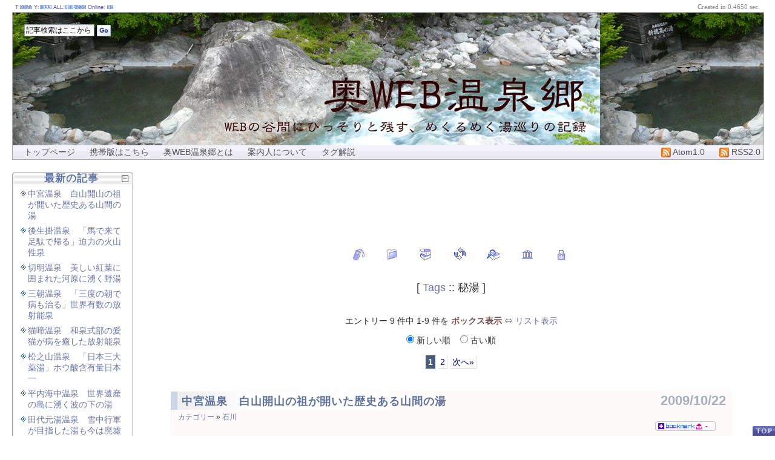

--- FILE ---
content_type: text/html; charset=UTF-8
request_url: http://www.onsenweb.net/index.php?mode=tags&aim=%E7%A7%98%E6%B9%AF&page=1
body_size: 12787
content:
<?xml version="1.0" encoding="UTF-8"?>
<!DOCTYPE html PUBLIC "-//W3C//DTD XHTML 1.0 Strict//EN"
                      "http://www.w3.org/TR/xhtml1/DTD/xhtml1-strict.dtd">
<html xmlns="http://www.w3.org/1999/xhtml" xml:lang="ja" lang="ja">
<head>
 <title>奥WEB温泉郷</title>
 <meta http-equiv="Content-Type" content="text/html; charset=utf-8" />
 <meta name="generator" content="ppBlog 1.8.2" />
 <meta http-equiv="content-style-type" content="text/css" />
 <meta http-equiv="content-script-type" content="text/javascript" />
 <meta http-equiv="imagetoolbar" content="no" />
 <link rel="shortcut icon" href="http://www.onsenweb.net/Images/favicon.ico" />
 <link rel="stylesheet" id="ppBlogCSS" href="http://www.onsenweb.net/theme/basic/basic.css" type="text/css" />
 <link rel="alternate" type="application/rss+xml" title="RSS2.0" href="http://www.onsenweb.net/feeds/rss2.0.xml" />
 <link rel="alternate" type="application/atom+xml" title="Atom feed" href="http://www.onsenweb.net/feeds/atom1.0.xml" />
 <link rel="alternate" href="http://www.onsenweb.net/feeds/gallery.rss" type="application/rss+xml" title="" id="gallery" />
 <script type="text/javascript" src="http://www.onsenweb.net/js/photoeffect.js" charset="utf-8"></script>
 <script type="text/javascript" src="http://www.onsenweb.net/js/oParts.js" charset="utf-8"></script>
 <script type="text/javascript" src="http://www.onsenweb.net/js/lib.js" charset="utf-8"></script>
 <base href="http://www.onsenweb.net/" />
</head>

<body id="weblog">
<script type="text/javascript">
window.google_analytics_uacct = "UA-3445975-6";
</script>

<div id="header">
 <h1>
<!--<a href="http://p2b.jp"><img src="theme/basic/Images/title.png" width="159" height="48" alt="ppBlog 1.8.2" /></a>-->
 </h1>
 <!--<span>Powerful Perspnal-publishing Tool</span>-->
</div><!--#header-->

<div id="header-nav">
<ul id="navlist">
  <li><a href="index.php" title="サイトトップ" id="current">トップページ</a></li>
  <!--<li><a href="http://forum.p2b.jp" title="ppBlogに関するフォーラムです">Forum</a></li>
  <li><a href="http://manual.p2b.jp" title="ppBlogのマニュアルです">Manual</a></li>
  <li><a href="http://p2b.jp/pages/ppBlog-webRing/" title="ppBlog使いの方々">ppBlog webRing</a></li>-->
  <li><a href="index.php?mode=mobile" title="携帯版QRコード">携帯版はこちら</a></li>
  <li><a href="index.php?mode=pages&amp;aim=aboutthis" title="このブログについて">奥WEB温泉郷とは</a></li>
  <li><a href="index.php?mode=pages&amp;aim=aboutauthor" title="筆者に就いて">案内人について</a></li>
  <li><a href="index.php?mode=pages&amp;aim=abouttags" title="タグ解説">タグ解説</a></li>
  <li class="feeds"><a href="./feeds/rss2.0.xml" title="ppBlog's update feed"><img src="theme/basic/Images/feed-icon16x16.png" width="16" height="16" alt="RSS2.0 feeds" /> RSS2.0</a></li>
  <li class="feeds"><a href="./feeds/atom1.0.xml" title="ppBlog's update feed"><img src="theme/basic/Images/feed-icon16x16.png" width="16" height="16" alt="Atom1.0 feeds" /> Atom1.0</a></li>
</ul>
</div><!--#header-nav-->

<div id="weblog-body">
<div id="main-column">

<div align="center">
<br>
<script type="text/javascript"><!--
google_ad_client = "pub-0914492399844665";
/* 728x90第一号 */
google_ad_slot = "1079636961";
google_ad_width = 728;
google_ad_height = 90;
//-->
</script>
<script type="text/javascript"
src="http://pagead2.googlesyndication.com/pagead/show_ads.js">
</script>
</div>

 
<div id="linkbar">
 <ul>
  <li class="tags"><a href="index.php?mode=tags"><img src="http://www.onsenweb.net/theme/basic/Images/tag.png" alt="Tags" title="タグ別" /></a></li>
  <li class="categories"><a href="index.php?mode=category"><img src="http://www.onsenweb.net/theme/basic/Images/category.png" alt="Category" title="カテゴリー別" /></a></li>
  <li class="archives"><a href="index.php?mode=archives"><img src="http://www.onsenweb.net/theme/basic/Images/archives.png" alt="Archives" title="アーカイブ別" /></a></li>
  <li class="top"><a href="http://www.onsenweb.net/"><img src="http://www.onsenweb.net/theme/basic/Images/refresh.png" alt="Main" title=" 更 新 " /></a></li>
  <li class="search"><a href="index.php?mode=search"><img src="http://www.onsenweb.net/theme/basic/Images/search.png" alt="Search" title="検索" /></a></li>
  <li><a href="index.php?mode=gallery"><img src="http://www.onsenweb.net/theme/basic/Images/gallery.png" alt="Gallery" title="画像ギャラリー" /></a></li>
    <li class="login"><a href="#weblog"><img id="login-entree" src="http://www.onsenweb.net/theme/basic/Images/login.png" alt="Login" title="ログイン" /></a></li>
 </ul>
</div>

 
 <div class="hidden">
  <script type="text/javascript" src="http://www.onsenweb.net/stat/get_env.js"></script>
  <noscript><p><img src="http://www.onsenweb.net/stat/get_env.php?q=0" width="1" height="1" alt="" /></p></noscript>
 </div>
 <h3 class="tags-nav center">[ <a href="index.php?mode=tags">Tags</a> :: 秘湯 ]</h3>
<div class="nav">
エントリー 9 件中 1-9 件を <strong>ボックス表示</strong> &hArr; <a href="index.php?mode=tags&amp;aim=%E7%A7%98%E6%B9%AF&amp;view=list" title="リスト表示に切り替えます">リスト表示</a>
<form id="asort1" action="index.php?mode=tags&amp;aim=%E7%A7%98%E6%B9%AF" method="post" style="display:inline;">
 <p>
  <input type="hidden" name="view" value="box" />
  <label title="日付の新しい順に記事を表示"><input type="radio" name="_asort" checked="checked" value="descend"
   onclick='o("#asort1").$.submit();' /> 新しい順 </label>&nbsp;&nbsp;
  <label title="日付の古い順に記事を表示"><input type="radio" name="_asort" value="ascend"
   onclick='o("#asort1").$.submit();' /> 古い順 </label>
 </p>
 </form>
<div class="weblog-pageNav"><span class="current">1</span><a href="index.php?mode=tags&amp;aim=%E7%A7%98%E6%B9%AF&amp;page=2">2</a><a class="next" href="index.php?mode=tags&amp;aim=%E7%A7%98%E6%B9%AF&amp;page=2">次へ&raquo;</a></div>
</div><!--#nav-->

 <div class="headline">

<!--
<rdf:RDF xmlns:rdf="http://www.w3.org/1999/02/22-rdf-syntax-ns#"
         xmlns:dc="http://purl.org/dc/elements/1.1/"
         xmlns:trackback="http://madskills.com/public/xml/rss/module/trackback/">
<rdf:Description
    rdf:about="http://www.onsenweb.net/index.php?UID=1256151079"
    trackback:ping="http://www.onsenweb.net/trackback.php?UID=1256151079"
    dc:identifier="http://www.onsenweb.net/index.php?UID=1256151079"
    dc:title="中宮温泉　白山開山の祖が開いた歴史ある山間の湯" />
</rdf:RDF>
-->

<div class="article" id="UID1256151079">
  <h2 class="article-title">
   <a href="index.php?UID=1256151079" title="PermaLink">中宮温泉　白山開山の祖が開いた歴史ある山間の湯</a>
  </h2>
  <p class="article-date">2009/10/22</p>
  <p class="article-category"><a href="index.php?mode=category">カテゴリー</a> &raquo; <a title="このカテゴリーを表示" href="index.php?mode=category&amp;aim=55-z5bed-E"> 石川</a></p>
  <p class="social-bookmark"><img src="Images/sbm.png" class="sbm-entry" title="ソーシャルブックマークへの登録をします" alt="SBM:0	1256151079	中宮温泉　白山開山の祖が開いた歴史ある山間の湯	index.php?UID=1256151079" /><span class="sbm-count"> -</span></p>
  
  <div class="article-content">
&nbsp;<br />

<div class="photo al-right" style="width: 359px;">
 <div class="shadow"><img src="PIX/s2/1256151079_P1130495.jpg" title="　　ファイル名: P1130495.jpg&#13;&#10;ファイルサイズ: 17.7KB&#13;&#10;&#13;&#10;　→クリックで元のサイズを表示" width="350" height="197" alt="白山" onclick="imagePop(event, 'PIX/1256151079_P1130495.jpg', 645, 363);" class="resized" /></div> <div class="photo-caption" style="width: 350px;">日本三名山の白山（白山スーパー林道より）</div></div>
<br />
石川・岐阜県境に聳え立ち、富士山、立山と並ぶ「日本三名山」でもある霊峰・白山。標高2000mを越える山としては、国内で最も西に位置し、古くから知られた信仰を集めた山ですが、その麓には数多くの温泉があります。その中でも、最も古い歴史を持ち、白山信仰とも深く関わるのが、中宮温泉です。<hr class="clear" />

<p class="headline-readmore"><a  onclick="loadPage('1256151079', 1, true);return false;" href="index.php?UID=1256151079">このエントリーの続きを読む≫</a></p>
<p class="techrat-entry" title="テクノラティでタグ検索"><a href="http://technorati.jp/tag/%E5%AE%BF" rel="external tag">宿</a> <a href="http://technorati.jp/tag/%E5%B1%B1" rel="external tag">山</a> <a href="http://technorati.jp/tag/%E9%A3%B2%E6%B3%89" rel="external tag">飲泉</a> <a href="http://technorati.jp/tag/%E7%82%AD%E9%85%B8%E6%B0%B4%E7%B4%A0%E5%A1%A9%E6%B3%89" rel="external tag">炭酸水素塩泉</a> <a href="http://technorati.jp/tag/%E5%A1%A9%E5%8C%96%E7%89%A9%E6%B3%89" rel="external tag">塩化物泉</a> <a href="http://technorati.jp/tag/%E5%B7%9D" rel="external tag">川</a> <a href="http://technorati.jp/tag/%E9%9C%B2%E5%A4%A9" rel="external tag">露天</a> <a href="http://technorati.jp/tag/%E6%BF%81%E3%82%8A%E6%B9%AF" rel="external tag">濁り湯</a> <a href="http://technorati.jp/tag/%E6%97%A5%E5%B8%B0%E3%82%8A" rel="external tag">日帰り</a> <a href="http://technorati.jp/tag/%E6%BA%90%E6%B3%89%E6%8E%9B%E3%81%91%E6%B5%81%E3%81%97" rel="external tag">源泉掛け流し</a> <a href="http://technorati.jp/tag/%E7%A7%98%E6%B9%AF" rel="external tag">秘湯</a> <a href="http://technorati.jp/tag/%E7%99%BD%E5%B1%B1%E6%B8%A9%E6%B3%89%E9%83%B7" rel="external tag">白山温泉郷</a> </p>
</div><!--#article-content-->
  <p class="article-posted">
   &mdash; posted by 温泉郷案内人 at 03:51 am &nbsp;
   <img class="article-icon" src="theme/basic/Images/comment-icon.png" alt="comment" /><a title="コメント投稿はこちらからどうぞ" href="index.php?UID=1256151079#comment">Comment [0]</a>&nbsp;
   <img class="article-icon" src="theme/basic/Images/trackback-icon.png" alt="ping" /><a title="トラックバックはここから" href="index.php?UID=1256151079#trackback">TrackBack [0]</a>
  </p>
  <div class="article-bottom"></div>
</div><!--#article-->

<!--
<rdf:RDF xmlns:rdf="http://www.w3.org/1999/02/22-rdf-syntax-ns#"
         xmlns:dc="http://purl.org/dc/elements/1.1/"
         xmlns:trackback="http://madskills.com/public/xml/rss/module/trackback/">
<rdf:Description
    rdf:about="http://www.onsenweb.net/index.php?UID=1252551504"
    trackback:ping="http://www.onsenweb.net/trackback.php?UID=1252551504"
    dc:identifier="http://www.onsenweb.net/index.php?UID=1252551504"
    dc:title="後生掛温泉　「馬で来て足駄で帰る」迫力の火山性泉" />
</rdf:RDF>
-->

<div class="article" id="UID1252551504">
  <h2 class="article-title">
   <a href="index.php?UID=1252551504" title="PermaLink">後生掛温泉　「馬で来て足駄で帰る」迫力の火山性泉</a>
  </h2>
  <p class="article-date">2009/9/10</p>
  <p class="article-category"><a href="index.php?mode=category">カテゴリー</a> &raquo; <a title="このカテゴリーを表示" href="index.php?mode=category&amp;aim=56eL55Sw-E"> 秋田</a></p>
  <p class="social-bookmark"><img src="Images/sbm.png" class="sbm-entry" title="ソーシャルブックマークへの登録をします" alt="SBM:0	1252551504	後生掛温泉　「馬で来て足駄で帰る」迫力の火山性泉	index.php?UID=1252551504" /><span class="sbm-count"> -</span></p>
  
  <div class="article-content">
&nbsp;<br />

<div class="photo al-right" style="width: 359px;">
 <div class="shadow"><img src="PIX/s2/1252551504_P1020044s.jpg" title="　　ファイル名: P1020044s.jpg&#13;&#10;ファイルサイズ: 34.3KB&#13;&#10;&#13;&#10;　→クリックで元のサイズを表示" width="350" height="196" alt="大湯沼" onclick="imagePop(event, 'PIX/1252551504_P1020044s.jpg', 645, 362);" class="resized" /></div> <div class="photo-caption" style="width: 350px;">後生掛自然研究路の大湯沼</div></div>
<br />
良質な温泉が集中している事で有名な、岩手・秋田県境に位置する活火山・八幡平。そんな中でも、大地の力を肌で強く感じられる温泉が、後生掛（ごしょうがけ）温泉です。<hr class="clear" />

<p class="headline-readmore"><a  onclick="loadPage('1252551504', 1, true);return false;" href="index.php?UID=1252551504">このエントリーの続きを読む≫</a></p>
<p class="techrat-entry" title="テクノラティでタグ検索"><a href="http://technorati.jp/tag/%E5%AE%BF" rel="external tag">宿</a> <a href="http://technorati.jp/tag/%E5%B1%B1" rel="external tag">山</a> <a href="http://technorati.jp/tag/%E5%85%AB%E5%B9%A1%E5%B9%B3%E6%B8%A9%E6%B3%89%E9%83%B7" rel="external tag">八幡平温泉郷</a> <a href="http://technorati.jp/tag/%E9%BB%92%E3%81%9F%E3%81%BE%E3%81%94" rel="external tag">黒たまご</a> <a href="http://technorati.jp/tag/%E6%B9%AF%E6%B2%BB%E5%A0%B4" rel="external tag">湯治場</a> <a href="http://technorati.jp/tag/%E6%B3%A5%E6%B9%AF" rel="external tag">泥湯</a> <a href="http://technorati.jp/tag/%E8%92%B8%E3%81%97%E9%A2%A8%E5%91%82" rel="external tag">蒸し風呂</a> <a href="http://technorati.jp/tag/%E9%A3%B2%E6%B3%89" rel="external tag">飲泉</a> <a href="http://technorati.jp/tag/%E9%9C%B2%E5%A4%A9" rel="external tag">露天</a> <a href="http://technorati.jp/tag/%E9%85%B8%E6%80%A7%E6%B3%89" rel="external tag">酸性泉</a> <a href="http://technorati.jp/tag/%E4%B8%80%E8%BB%92%E5%AE%BF" rel="external tag">一軒宿</a> <a href="http://technorati.jp/tag/%E6%BF%81%E3%82%8A%E6%B9%AF" rel="external tag">濁り湯</a> <a href="http://technorati.jp/tag/%E6%97%A5%E5%B8%B0%E3%82%8A" rel="external tag">日帰り</a> <a href="http://technorati.jp/tag/%E7%A1%AB%E9%BB%84%E6%B3%89" rel="external tag">硫黄泉</a> <a href="http://technorati.jp/tag/%E7%A7%98%E6%B9%AF" rel="external tag">秘湯</a> </p>
</div><!--#article-content-->
  <p class="article-posted">
   &mdash; posted by 温泉郷案内人 at 11:58 am &nbsp;
   <img class="article-icon" src="theme/basic/Images/comment-icon.png" alt="comment" /><a title="コメント投稿はこちらからどうぞ" href="index.php?UID=1252551504#comment">Comment [0]</a>&nbsp;
   <img class="article-icon" src="theme/basic/Images/trackback-icon.png" alt="ping" /><a title="トラックバックはここから" href="index.php?UID=1252551504#trackback">TrackBack [0]</a>
  </p>
  <div class="article-bottom"></div>
</div><!--#article-->

<!--
<rdf:RDF xmlns:rdf="http://www.w3.org/1999/02/22-rdf-syntax-ns#"
         xmlns:dc="http://purl.org/dc/elements/1.1/"
         xmlns:trackback="http://madskills.com/public/xml/rss/module/trackback/">
<rdf:Description
    rdf:about="http://www.onsenweb.net/index.php?UID=1248730563"
    trackback:ping="http://www.onsenweb.net/trackback.php?UID=1248730563"
    dc:identifier="http://www.onsenweb.net/index.php?UID=1248730563"
    dc:title="切明温泉　美しい紅葉に囲まれた河原に湧く野湯" />
</rdf:RDF>
-->

<div class="article" id="UID1248730563">
  <h2 class="article-title">
   <a href="index.php?UID=1248730563" title="PermaLink">切明温泉　美しい紅葉に囲まれた河原に湧く野湯</a>
  </h2>
  <p class="article-date">2009/7/28</p>
  <p class="article-category"><a href="index.php?mode=category">カテゴリー</a> &raquo; <a title="このカテゴリーを表示" href="index.php?mode=category&amp;aim=6ZW36YeO-E"> 長野</a></p>
  <p class="social-bookmark"><img src="Images/sbm.png" class="sbm-entry" title="ソーシャルブックマークへの登録をします" alt="SBM:0	1248730563	切明温泉　美しい紅葉に囲まれた河原に湧く野湯	index.php?UID=1248730563" /><span class="sbm-count"> -</span></p>
  
  <div class="article-content">
&nbsp;<br />

<div class="photo al-right" style="width: 359px;">
 <div class="shadow"><img src="PIX/1248730563_PICT6632.jpg" title="　　ファイル名: PICT6632.jpg&#13;&#10;ファイルサイズ: 19.5KB" width="350" height="263" alt="秋山郷の紅葉1" /></div> <div class="photo-caption" style="width: 350px;">秋山郷の紅葉（雑魚川林道より）</div></div>
<br />
長野県の北西端から新潟県にまたがる、秋山郷。平家の落人伝説が残り、信州三大秘境と言われる程に山深く、その名にふさわしく紅葉が大変美しい場所ですが、そんな秋山郷の最も奥深いところに、切明（きりあけ）温泉があります。<hr class="clear" />

<p class="headline-readmore"><a  onclick="loadPage('1248730563', 1, true);return false;" href="index.php?UID=1248730563">このエントリーの続きを読む≫</a></p>
<p class="techrat-entry" title="テクノラティでタグ検索"><a href="http://technorati.jp/tag/%E5%AE%BF" rel="external tag">宿</a> <a href="http://technorati.jp/tag/%E5%B1%B1" rel="external tag">山</a> <a href="http://technorati.jp/tag/%E7%A7%8B%E5%B1%B1%E9%83%B7%E6%B8%A9%E6%B3%89%E9%83%B7" rel="external tag">秋山郷温泉郷</a> <a href="http://technorati.jp/tag/%E5%A1%A9%E5%8C%96%E7%89%A9%E6%B3%89" rel="external tag">塩化物泉</a> <a href="http://technorati.jp/tag/%E5%B7%9D" rel="external tag">川</a> <a href="http://technorati.jp/tag/%E9%9C%B2%E5%A4%A9" rel="external tag">露天</a> <a href="http://technorati.jp/tag/%E9%87%8E%E6%B9%AF" rel="external tag">野湯</a> <a href="http://technorati.jp/tag/%E6%97%A5%E5%B8%B0%E3%82%8A" rel="external tag">日帰り</a> <a href="http://technorati.jp/tag/24h" rel="external tag">24h</a> <a href="http://technorati.jp/tag/%E6%BA%90%E6%B3%89%E6%8E%9B%E3%81%91%E6%B5%81%E3%81%97" rel="external tag">源泉掛け流し</a> <a href="http://technorati.jp/tag/%E6%B7%B7%E6%B5%B4" rel="external tag">混浴</a> <a href="http://technorati.jp/tag/%E7%A7%98%E6%B9%AF" rel="external tag">秘湯</a> <a href="http://technorati.jp/tag/%E7%A1%AB%E9%85%B8%E5%A1%A9%E6%B3%89" rel="external tag">硫酸塩泉</a> </p>
</div><!--#article-content-->
  <p class="article-posted">
   &mdash; posted by 温泉郷案内人 at 06:36 am &nbsp;
   <img class="article-icon" src="theme/basic/Images/comment-icon.png" alt="comment" /><a title="コメント投稿はこちらからどうぞ" href="index.php?UID=1248730563#comment">Comment [0]</a>&nbsp;
   <img class="article-icon" src="theme/basic/Images/trackback-icon.png" alt="ping" /><a title="トラックバックはここから" href="index.php?UID=1248730563#trackback">TrackBack [0]</a>
  </p>
  <div class="article-bottom"></div>
</div><!--#article-->

<!--
<rdf:RDF xmlns:rdf="http://www.w3.org/1999/02/22-rdf-syntax-ns#"
         xmlns:dc="http://purl.org/dc/elements/1.1/"
         xmlns:trackback="http://madskills.com/public/xml/rss/module/trackback/">
<rdf:Description
    rdf:about="http://www.onsenweb.net/index.php?UID=1246568039"
    trackback:ping="http://www.onsenweb.net/trackback.php?UID=1246568039"
    dc:identifier="http://www.onsenweb.net/index.php?UID=1246568039"
    dc:title="平内海中温泉　世界遺産の島に湧く波の下の湯" />
</rdf:RDF>
-->

<div class="article" id="UID1246568039">
  <h2 class="article-title">
   <a href="index.php?UID=1246568039" title="PermaLink">平内海中温泉　世界遺産の島に湧く波の下の湯</a>
  </h2>
  <p class="article-date">2009/7/3</p>
  <p class="article-category"><a href="index.php?mode=category">カテゴリー</a> &raquo; <a title="このカテゴリーを表示" href="index.php?mode=category&amp;aim=6bm_5YWQ5bO2-E"> 鹿児島</a></p>
  <p class="social-bookmark"><img src="Images/sbm.png" class="sbm-entry" title="ソーシャルブックマークへの登録をします" alt="SBM:0	1246568039	平内海中温泉　世界遺産の島に湧く波の下の湯	index.php?UID=1246568039" /><span class="sbm-count"> -</span></p>
  
  <div class="article-content">
縄文杉に代表される、自然の宝庫・屋久島。<br />
この世界自然遺産の島にも、温泉がいくつかあります。<br />
<br />

<div class="photo al-right" style="width: 272px;">
 <div class="shadow"><img src="PIX/1246568039_PICT2163.jpg" title="　　ファイル名: PICT2163.jpg&#13;&#10;ファイルサイズ: 17.9KB" width="263" height="350" alt="平内海中温泉1" /></div> <div class="photo-caption" style="width: 263px;">干潮時に現れる平内海中温泉</div></div>
<br />
その中でも最もダイナミックなのが、島の南端にある平内海中（ひらうちかいちゅう）温泉。磯の中から温泉が湧き出しており、潮が満ちてくると海中に没してしまうため、干潮の前後五時間（二時間という話もありますが、おそらく前後合わせて四、五時間なのではないでしょうか）くらいしか入浴できません。文字通り海中温泉です。遠めに見ると海との境目が分かりませんが、湯は結構熱く、硫黄臭も漂い、明らかに海水とは異なります。もちろん、毎日海中に没するので、海水は混じっていますが。<hr class="clear" />

<p class="headline-readmore"><a  onclick="loadPage('1246568039', 1, true);return false;" href="index.php?UID=1246568039">このエントリーの続きを読む≫</a></p>
<p class="techrat-entry" title="テクノラティでタグ検索"><a href="http://technorati.jp/tag/%E5%B3%B6" rel="external tag">島</a> <a href="http://technorati.jp/tag/%E3%82%A2%E3%83%AB%E3%82%AB%E3%83%AA%E6%80%A7%E6%B3%89" rel="external tag">アルカリ性泉</a> <a href="http://technorati.jp/tag/%E9%9C%B2%E5%A4%A9" rel="external tag">露天</a> <a href="http://technorati.jp/tag/%E6%B5%B7" rel="external tag">海</a> <a href="http://technorati.jp/tag/%E9%87%8E%E6%B9%AF" rel="external tag">野湯</a> <a href="http://technorati.jp/tag/%E6%BA%90%E6%B3%89%E6%8E%9B%E3%81%91%E6%B5%81%E3%81%97" rel="external tag">源泉掛け流し</a> <a href="http://technorati.jp/tag/%E7%A1%AB%E9%BB%84%E6%B3%89" rel="external tag">硫黄泉</a> <a href="http://technorati.jp/tag/%E6%B7%B7%E6%B5%B4" rel="external tag">混浴</a> <a href="http://technorati.jp/tag/%E7%A7%98%E6%B9%AF" rel="external tag">秘湯</a> <a href="http://technorati.jp/tag/%E7%B5%B6%E6%99%AF" rel="external tag">絶景</a> <a href="http://technorati.jp/tag/%E5%85%B1%E5%90%8C%E6%B9%AF" rel="external tag">共同湯</a> </p>
</div><!--#article-content-->
  <p class="article-posted">
   &mdash; posted by 温泉郷案内人 at 05:53 am &nbsp;
   <img class="article-icon" src="theme/basic/Images/comment-icon.png" alt="comment" /><a title="コメント投稿はこちらからどうぞ" href="index.php?UID=1246568039#comment">Comment [0]</a>&nbsp;
   <img class="article-icon" src="theme/basic/Images/trackback-icon.png" alt="ping" /><a title="トラックバックはここから" href="index.php?UID=1246568039#trackback">TrackBack [0]</a>
  </p>
  <div class="article-bottom"></div>
</div><!--#article-->

<!--
<rdf:RDF xmlns:rdf="http://www.w3.org/1999/02/22-rdf-syntax-ns#"
         xmlns:dc="http://purl.org/dc/elements/1.1/"
         xmlns:trackback="http://madskills.com/public/xml/rss/module/trackback/">
<rdf:Description
    rdf:about="http://www.onsenweb.net/index.php?UID=1246355948"
    trackback:ping="http://www.onsenweb.net/trackback.php?UID=1246355948"
    dc:identifier="http://www.onsenweb.net/index.php?UID=1246355948"
    dc:title="田代元湯温泉　雪中行軍が目指した湯も今は廃墟" />
</rdf:RDF>
-->

<div class="article" id="UID1246355948">
  <h2 class="article-title">
   <a href="index.php?UID=1246355948" title="PermaLink">田代元湯温泉　雪中行軍が目指した湯も今は廃墟</a>
  </h2>
  <p class="article-date">2009/6/30</p>
  <p class="article-category"><a href="index.php?mode=category">カテゴリー</a> &raquo; <a title="このカテゴリーを表示" href="index.php?mode=category&amp;aim=6Z2S5qOu-E"> 青森</a></p>
  <p class="social-bookmark"><img src="Images/sbm.png" class="sbm-entry" title="ソーシャルブックマークへの登録をします" alt="SBM:0	1246355948	田代元湯温泉　雪中行軍が目指した湯も今は廃墟	index.php?UID=1246355948" /><span class="sbm-count"> -</span></p>
  
  <div class="article-content">
&nbsp;<br />

<div class="photo al-right" style="width: 359px;">
 <div class="shadow"><img src="PIX/1246355948_PICT1935.jpg" title="　　ファイル名: PICT1935.jpg&#13;&#10;ファイルサイズ: 14.7KB" width="350" height="263" alt="八甲田山" /></div> <div class="photo-caption" style="width: 350px;">田代平から八甲田山を望む</div></div>
<br />
本州最北の県、青森県の中央部にそびえる火山群、八甲田山。山麓は温泉の宝庫ですが、そのうちの一つに、既に廃業してしまい、廃墟と化した一軒宿の温泉があります。今回はそんな秘湯中の秘湯ともいえる田代元湯温泉を紹介します。<hr class="clear" />

<p class="headline-readmore"><a  onclick="loadPage('1246355948', 1, true);return false;" href="index.php?UID=1246355948">このエントリーの続きを読む≫</a></p>
<p class="techrat-entry" title="テクノラティでタグ検索"><a href="http://technorati.jp/tag/%E5%B1%B1" rel="external tag">山</a> <a href="http://technorati.jp/tag/%E5%B7%9D" rel="external tag">川</a> <a href="http://technorati.jp/tag/%E5%85%AB%E7%94%B2%E7%94%B0%E6%B8%A9%E6%B3%89%E9%83%B7" rel="external tag">八甲田温泉郷</a> <a href="http://technorati.jp/tag/%E7%A7%98%E5%A2%83" rel="external tag">秘境</a> <a href="http://technorati.jp/tag/%E9%9C%B2%E5%A4%A9" rel="external tag">露天</a> <a href="http://technorati.jp/tag/%E9%87%8E%E6%B9%AF" rel="external tag">野湯</a> <a href="http://technorati.jp/tag/%E6%BF%81%E3%82%8A%E6%B9%AF" rel="external tag">濁り湯</a> <a href="http://technorati.jp/tag/24h" rel="external tag">24h</a> <a href="http://technorati.jp/tag/%E6%BA%90%E6%B3%89%E6%8E%9B%E3%81%91%E6%B5%81%E3%81%97" rel="external tag">源泉掛け流し</a> <a href="http://technorati.jp/tag/%E7%A1%AB%E9%BB%84%E6%B3%89" rel="external tag">硫黄泉</a> <a href="http://technorati.jp/tag/%E6%B7%B7%E6%B5%B4" rel="external tag">混浴</a> <a href="http://technorati.jp/tag/%E7%A7%98%E6%B9%AF" rel="external tag">秘湯</a> <a href="http://technorati.jp/tag/%E7%A1%AB%E9%85%B8%E5%A1%A9%E6%B3%89" rel="external tag">硫酸塩泉</a> </p>
<hr class="clear" /><div class="cute-button" onclick='loadComments(1246355948);'><button title="ここでコメント・トラックバックを展開します">2件のレスポンス [+]</button></div></div><!--#article-content-->
  <p class="article-posted">
   &mdash; posted by 温泉郷案内人 at 06:59 pm &nbsp;
   <img class="article-icon" src="theme/basic/Images/comment-icon.png" alt="comment" /><a title="コメント投稿はこちらからどうぞ" href="index.php?UID=1246355948#comment">Comment [2]</a>&nbsp;
   <img class="article-icon" src="theme/basic/Images/trackback-icon.png" alt="ping" /><a title="トラックバックはここから" href="index.php?UID=1246355948#trackback">TrackBack [0]</a>
  </p>
  <div class="article-bottom"></div>
</div><!--#article-->

<!--
<rdf:RDF xmlns:rdf="http://www.w3.org/1999/02/22-rdf-syntax-ns#"
         xmlns:dc="http://purl.org/dc/elements/1.1/"
         xmlns:trackback="http://madskills.com/public/xml/rss/module/trackback/">
<rdf:Description
    rdf:about="http://www.onsenweb.net/index.php?UID=1246231953"
    trackback:ping="http://www.onsenweb.net/trackback.php?UID=1246231953"
    dc:identifier="http://www.onsenweb.net/index.php?UID=1246231953"
    dc:title="雲之上温泉　関西最高所の温泉から雲海を望む" />
</rdf:RDF>
-->

<div class="article" id="UID1246231953">
  <h2 class="article-title">
   <a href="index.php?UID=1246231953" title="PermaLink">雲之上温泉　関西最高所の温泉から雲海を望む</a>
  </h2>
  <p class="article-date">2009/6/29</p>
  <p class="article-category"><a href="index.php?mode=category">カテゴリー</a> &raquo; <a title="このカテゴリーを表示" href="index.php?mode=category&amp;aim=5aWI6Imv-E"> 奈良</a></p>
  <p class="social-bookmark"><img src="Images/sbm.png" class="sbm-entry" title="ソーシャルブックマークへの登録をします" alt="SBM:0	1246231953	雲之上温泉　関西最高所の温泉から雲海を望む	index.php?UID=1246231953" /><span class="sbm-count"> -</span></p>
  
  <div class="article-content">
三重県、奈良県、和歌山県に跨り、西日本最大の秘境とも言うべき紀伊山地。<br />
その中でも秘境中の秘境、奈良県南西部の野迫川村（のせがわむら）に、<br />
知る人ぞ知る秘湯があります。<br />
<br />

<div class="photo al-right" style="width: 359px;">
 <div class="shadow"><img src="PIX/1246231953_P1020552.jpg" title="　　ファイル名: P1020552.jpg&#13;&#10;ファイルサイズ: 8.9KB" width="350" height="197" alt="雲の上温泉の雲海" /></div> <div class="photo-caption" style="width: 350px;">雲之上温泉から眺めた雲海</div></div>
<br />
その名も雲之上温泉。名前の通り、見事な雲海を望む事が出来、まさに「雲の上」にある温泉です。標高は1200m。高野山、金剛山を眼下に見下ろし、はるか彼方に奈良盆地、大阪平野をも望見できます。<hr class="clear" />

<p class="headline-readmore"><a  onclick="loadPage('1246231953', 1, true);return false;" href="index.php?UID=1246231953">このエントリーの続きを読む≫</a></p>
<p class="techrat-entry" title="テクノラティでタグ検索"><a href="http://technorati.jp/tag/%E5%AE%BF" rel="external tag">宿</a> <a href="http://technorati.jp/tag/%E5%B1%B1" rel="external tag">山</a> <a href="http://technorati.jp/tag/%E4%B8%80%E8%BB%92%E5%AE%BF" rel="external tag">一軒宿</a> <a href="http://technorati.jp/tag/%E5%8D%98%E7%B4%94%E6%B3%89" rel="external tag">単純泉</a> <a href="http://technorati.jp/tag/%E7%A7%98%E6%B9%AF" rel="external tag">秘湯</a> <a href="http://technorati.jp/tag/%E7%B5%B6%E6%99%AF" rel="external tag">絶景</a> </p>
<hr class="clear" /><div class="cute-button" onclick='loadComments(1246231953);'><button title="ここでコメント・トラックバックを展開します">6件のレスポンス [+]</button></div></div><!--#article-content-->
  <p class="article-posted">
   &mdash; posted by 温泉郷案内人 at 08:32 am &nbsp;
   <img class="article-icon" src="theme/basic/Images/comment-icon.png" alt="comment" /><a title="コメント投稿はこちらからどうぞ" href="index.php?UID=1246231953#comment">Comment [5]</a>&nbsp;
   <img class="article-icon" src="theme/basic/Images/trackback-icon.png" alt="ping" /><a title="トラックバックはここから" href="index.php?UID=1246231953#trackback">TrackBack [1]</a>
  </p>
  <div class="article-bottom"></div>
</div><!--#article-->

<!--
<rdf:RDF xmlns:rdf="http://www.w3.org/1999/02/22-rdf-syntax-ns#"
         xmlns:dc="http://purl.org/dc/elements/1.1/"
         xmlns:trackback="http://madskills.com/public/xml/rss/module/trackback/">
<rdf:Description
    rdf:about="http://www.onsenweb.net/index.php?UID=1246105036"
    trackback:ping="http://www.onsenweb.net/trackback.php?UID=1246105036"
    dc:identifier="http://www.onsenweb.net/index.php?UID=1246105036"
    dc:title="尻焼温泉　川そのものが巨大露天風呂" />
</rdf:RDF>
-->

<div class="article" id="UID1246105036">
  <h2 class="article-title">
   <a href="index.php?UID=1246105036" title="PermaLink">尻焼温泉　川そのものが巨大露天風呂</a>
  </h2>
  <p class="article-date">2009/6/27</p>
  <p class="article-category"><a href="index.php?mode=category">カテゴリー</a> &raquo; <a title="このカテゴリーを表示" href="index.php?mode=category&amp;aim=576k6aas-E"> 群馬</a></p>
  <p class="social-bookmark"><img src="Images/sbm.png" class="sbm-entry" title="ソーシャルブックマークへの登録をします" alt="SBM:0	1246105036	尻焼温泉　川そのものが巨大露天風呂	index.php?UID=1246105036" /><span class="sbm-count"> -</span></p>
  
  <div class="article-content">
群馬県は、「天下の名湯」草津温泉をはじめとした関東屈指の温泉県ですが、<br />
その草津から山一つ越えたところに、尻焼（しりやき）温泉という秘湯があります。<br />
<br />

<div class="photo al-right" style="width: 359px;">
 <div class="shadow"><img src="PIX/1246105036_P1100561.jpg" title="　　ファイル名: P1100561.jpg&#13;&#10;ファイルサイズ: 21.2KB" width="350" height="263" alt="尻焼温泉　川の湯" /></div> <div class="photo-caption" style="width: 350px;">尻焼温泉　川の湯</div></div>
<br />
尻焼温泉の特徴は、何と川そのものに浸かること。川底から湯が湧きだしており、川の水と混じり合って、そのまま巨大な天然の露天風呂になっているのです。この露天風呂はその名も「川の湯」と呼ばれています。<hr class="clear" />

<p class="headline-readmore"><a  onclick="loadPage('1246105036', 1, true);return false;" href="index.php?UID=1246105036">このエントリーの続きを読む≫</a></p>
<p class="techrat-entry" title="テクノラティでタグ検索"><a href="http://technorati.jp/tag/%E5%AE%BF" rel="external tag">宿</a> <a href="http://technorati.jp/tag/%E5%B1%B1" rel="external tag">山</a> <a href="http://technorati.jp/tag/%E7%82%AD%E9%85%B8%E6%B0%B4%E7%B4%A0%E5%A1%A9%E6%B3%89" rel="external tag">炭酸水素塩泉</a> <a href="http://technorati.jp/tag/%E5%A1%A9%E5%8C%96%E7%89%A9%E6%B3%89" rel="external tag">塩化物泉</a> <a href="http://technorati.jp/tag/%E5%B7%9D" rel="external tag">川</a> <a href="http://technorati.jp/tag/%E9%9C%B2%E5%A4%A9" rel="external tag">露天</a> <a href="http://technorati.jp/tag/%E9%87%8E%E6%B9%AF" rel="external tag">野湯</a> <a href="http://technorati.jp/tag/%E6%97%A5%E5%B8%B0%E3%82%8A" rel="external tag">日帰り</a> <a href="http://technorati.jp/tag/24h" rel="external tag">24h</a> <a href="http://technorati.jp/tag/%E6%BA%90%E6%B3%89%E6%8E%9B%E3%81%91%E6%B5%81%E3%81%97" rel="external tag">源泉掛け流し</a> <a href="http://technorati.jp/tag/%E6%B7%B7%E6%B5%B4" rel="external tag">混浴</a> <a href="http://technorati.jp/tag/%E7%A7%98%E6%B9%AF" rel="external tag">秘湯</a> <a href="http://technorati.jp/tag/%E5%85%B1%E5%90%8C%E6%B9%AF" rel="external tag">共同湯</a> <a href="http://technorati.jp/tag/%E7%A1%AB%E9%85%B8%E5%A1%A9%E6%B3%89" rel="external tag">硫酸塩泉</a> </p>
</div><!--#article-content-->
  <p class="article-posted">
   &mdash; posted by 温泉郷案内人 at 09:17 pm &nbsp;
   <img class="article-icon" src="theme/basic/Images/comment-icon.png" alt="comment" /><a title="コメント投稿はこちらからどうぞ" href="index.php?UID=1246105036#comment">Comment [0]</a>&nbsp;
   <img class="article-icon" src="theme/basic/Images/trackback-icon.png" alt="ping" /><a title="トラックバックはここから" href="index.php?UID=1246105036#trackback">TrackBack [0]</a>
  </p>
  <div class="article-bottom"></div>
</div><!--#article-->

<!--
<rdf:RDF xmlns:rdf="http://www.w3.org/1999/02/22-rdf-syntax-ns#"
         xmlns:dc="http://purl.org/dc/elements/1.1/"
         xmlns:trackback="http://madskills.com/public/xml/rss/module/trackback/">
<rdf:Description
    rdf:about="http://www.onsenweb.net/index.php?UID=1245945500"
    trackback:ping="http://www.onsenweb.net/trackback.php?UID=1245945500"
    dc:identifier="http://www.onsenweb.net/index.php?UID=1245945500"
    dc:title="七里田温泉　「天然サイダー」日本無類の炭酸泉" />
</rdf:RDF>
-->

<div class="article" id="UID1245945500">
  <h2 class="article-title">
   <a href="index.php?UID=1245945500" title="PermaLink">七里田温泉　「天然サイダー」日本無類の炭酸泉</a>
  </h2>
  <p class="article-date">2009/6/26</p>
  <p class="article-category"><a href="index.php?mode=category">カテゴリー</a> &raquo; <a title="このカテゴリーを表示" href="index.php?mode=category&amp;aim=oita"> 大分</a></p>
  <p class="social-bookmark"><img src="Images/sbm.png" class="sbm-entry" title="ソーシャルブックマークへの登録をします" alt="SBM:0	1245945500	七里田温泉　「天然サイダー」日本無類の炭酸泉	index.php?UID=1245945500" /><span class="sbm-count"> -</span></p>
  
  <div class="article-content">
別府・由布院を抱え、日本一の温泉県と言ってもいい大分県。<br />
その西部の山沿いには、国内では珍しい炭酸泉がいくつか湧き出しています。<br />
その中でも有名なのは、県南西部の長湯温泉ですが、同じ市内にある七里田（しちりだ）温泉には、<br />
非常に高濃度な炭酸泉が湧いています。<br />
<br />

<div class="photo al-right" style="width: 359px;">
 <div class="shadow"><img src="PIX/1245945500_P1030963.jpg" title="　　ファイル名: P1030963.jpg&#13;&#10;ファイルサイズ: 13.4KB" width="350" height="263" alt="木乃葉の湯" /></div> <div class="photo-caption" style="width: 350px;">七里田温泉　木乃葉の湯</div></div>
<br />
温泉通には有名ながら、一般にはあまり知られておらず、ひっそりとした雰囲気の七里田温泉。<br />
写真の日帰り入浴施設「木乃葉の湯」もなかなかいい湯ですが、実はこの他にマニアックな浴場があります。<br />
まずはここでその浴場の鍵を借ります。<hr class="clear" />

<p class="headline-readmore"><a  onclick="loadPage('1245945500', 1, true);return false;" href="index.php?UID=1245945500">このエントリーの続きを読む≫</a></p>
<p class="techrat-entry" title="テクノラティでタグ検索"><a href="http://technorati.jp/tag/%E9%A3%B2%E6%B3%89" rel="external tag">飲泉</a> <a href="http://technorati.jp/tag/%E6%97%A5%E5%B8%B0%E3%82%8A" rel="external tag">日帰り</a> <a href="http://technorati.jp/tag/%E6%BA%90%E6%B3%89%E6%8E%9B%E3%81%91%E6%B5%81%E3%81%97" rel="external tag">源泉掛け流し</a> <a href="http://technorati.jp/tag/%E7%82%AD%E9%85%B8%E6%B3%89" rel="external tag">炭酸泉</a> <a href="http://technorati.jp/tag/%E7%A7%98%E6%B9%AF" rel="external tag">秘湯</a> <a href="http://technorati.jp/tag/%E5%85%B1%E5%90%8C%E6%B9%AF" rel="external tag">共同湯</a> </p>
<hr class="clear" /><div class="cute-button" onclick='loadComments(1245945500);'><button title="ここでコメント・トラックバックを展開します">2件のレスポンス [+]</button></div></div><!--#article-content-->
  <p class="article-posted">
   &mdash; posted by 温泉郷案内人 at 12:58 am &nbsp;
   <img class="article-icon" src="theme/basic/Images/comment-icon.png" alt="comment" /><a title="コメント投稿はこちらからどうぞ" href="index.php?UID=1245945500#comment">Comment [2]</a>&nbsp;
   <img class="article-icon" src="theme/basic/Images/trackback-icon.png" alt="ping" /><a title="トラックバックはここから" href="index.php?UID=1245945500#trackback">TrackBack [0]</a>
  </p>
  <div class="article-bottom"></div>
</div><!--#article-->

<!--
<rdf:RDF xmlns:rdf="http://www.w3.org/1999/02/22-rdf-syntax-ns#"
         xmlns:dc="http://purl.org/dc/elements/1.1/"
         xmlns:trackback="http://madskills.com/public/xml/rss/module/trackback/">
<rdf:Description
    rdf:about="http://www.onsenweb.net/index.php?UID=1245919567"
    trackback:ping="http://www.onsenweb.net/trackback.php?UID=1245919567"
    dc:identifier="http://www.onsenweb.net/index.php?UID=1245919567"
    dc:title="新穂高温泉　北アルプス直下　渓流沿いの大野天風呂" />
</rdf:RDF>
-->

<div class="article" id="UID1245919567">
  <h2 class="article-title">
   <a href="index.php?UID=1245919567" title="PermaLink">新穂高温泉　北アルプス直下　渓流沿いの大野天風呂</a>
  </h2>
  <p class="article-date">2009/6/25</p>
  <p class="article-category"><a href="index.php?mode=category">カテゴリー</a> &raquo; <a title="このカテゴリーを表示" href="index.php?mode=category&amp;aim=gifu"> 岐阜</a></p>
  <p class="social-bookmark"><img src="Images/sbm.png" class="sbm-entry" title="ソーシャルブックマークへの登録をします" alt="SBM:0	1245919567	新穂高温泉　北アルプス直下　渓流沿いの大野天風呂	index.php?UID=1245919567" /><span class="sbm-count"> -</span></p>
  
  <div class="article-content">
記念すべき一湯目は、ブログのトップ画像にも使われている新穂高温泉です。<br />
<br />

<div class="photo al-right" style="width: 359px;">
 <div class="shadow"><img src="PIX/1245919567_P1130060.jpg" title="　　ファイル名: P1130060.jpg&#13;&#10;ファイルサイズ: 22.7KB" width="350" height="263" alt="新穂高の湯" /></div> <div class="photo-caption" style="width: 350px;">新穂高温泉　新穂高の湯</div></div>
<br />
これがトップ画像の元になった写真です。見ての通り、山奥の渓流沿いにある、豪快な露天風呂です。<br />
この露天風呂は、新穂高温泉にある共同浴場「新穂高の湯」です。<hr class="clear" />

<p class="headline-readmore"><a  onclick="loadPage('1245919567', 1, true);return false;" href="index.php?UID=1245919567">このエントリーの続きを読む≫</a></p>
<p class="techrat-entry" title="テクノラティでタグ検索"><a href="http://technorati.jp/tag/%E5%AE%BF" rel="external tag">宿</a> <a href="http://technorati.jp/tag/%E5%B1%B1" rel="external tag">山</a> <a href="http://technorati.jp/tag/%E5%B7%9D" rel="external tag">川</a> <a href="http://technorati.jp/tag/%E9%9C%B2%E5%A4%A9" rel="external tag">露天</a> <a href="http://technorati.jp/tag/%E6%97%A5%E5%B8%B0%E3%82%8A" rel="external tag">日帰り</a> <a href="http://technorati.jp/tag/%E5%8D%98%E7%B4%94%E6%B3%89" rel="external tag">単純泉</a> <a href="http://technorati.jp/tag/%E6%BA%90%E6%B3%89%E6%8E%9B%E3%81%91%E6%B5%81%E3%81%97" rel="external tag">源泉掛け流し</a> <a href="http://technorati.jp/tag/%E6%B7%B7%E6%B5%B4" rel="external tag">混浴</a> <a href="http://technorati.jp/tag/%E7%A7%98%E6%B9%AF" rel="external tag">秘湯</a> <a href="http://technorati.jp/tag/%E5%A5%A5%E9%A3%9B%E9%A8%A8%E6%B8%A9%E6%B3%89%E9%83%B7" rel="external tag">奥飛騨温泉郷</a> </p>
</div><!--#article-content-->
  <p class="article-posted">
   &mdash; posted by 温泉郷案内人 at 05:46 pm &nbsp;
   <img class="article-icon" src="theme/basic/Images/comment-icon.png" alt="comment" /><a title="コメント投稿はこちらからどうぞ" href="index.php?UID=1245919567#comment">Comment [0]</a>&nbsp;
   <img class="article-icon" src="theme/basic/Images/trackback-icon.png" alt="ping" /><a title="トラックバックはここから" href="index.php?UID=1245919567#trackback">TrackBack [0]</a>
  </p>
  <div class="article-bottom"></div>
</div><!--#article-->
</div><!--headline-->

<div class="nav">
エントリー 9 件中 1-9 件を <strong>ボックス表示</strong> &hArr; <a href="index.php?mode=tags&amp;aim=%E7%A7%98%E6%B9%AF&amp;view=list" title="リスト表示に切り替えます">リスト表示</a>
<form id="asort2" action="index.php?mode=tags&amp;aim=%E7%A7%98%E6%B9%AF" method="post" style="display:inline;">
 <p>
  <input type="hidden" name="view" value="box" />
  <label title="日付の新しい順に記事を表示"><input type="radio" name="_asort" checked="checked" value="descend"
   onclick='o("#asort2").$.submit();' /> 新しい順 </label>&nbsp;&nbsp;
  <label title="日付の古い順に記事を表示"><input type="radio" name="_asort" value="ascend"
   onclick='o("#asort2").$.submit();' /> 古い順 </label>
 </p>
 </form>
<div class="weblog-pageNav"><span class="current">1</span><a href="index.php?mode=tags&amp;aim=%E7%A7%98%E6%B9%AF&amp;page=2">2</a><a class="next" href="index.php?mode=tags&amp;aim=%E7%A7%98%E6%B9%AF&amp;page=2">次へ&raquo;</a></div>
</div><!--#nav-->



 <div id="search-box">  <form action="index.php" method="post">
   <p>
    <input type="hidden" name="mode" value="search" />
    <input id="q" type="text" name="words" value="記事検索はここから" onfocus="this.value='';" />
    <input id="submit" type="image" src="theme/basic/Images/search-button.png" alt="Go" title="Go" />
   </p>
  </form></div><!--#search-box-->
 <div id="pp-counter">
   T:<img src="theme/basic/Images/0.png" width="5" height="7" alt="" /><img src="theme/basic/Images/3.png" width="5" height="7" alt="" /><img src="theme/basic/Images/6.png" width="5" height="7" alt="" /><img src="theme/basic/Images/6.png" width="5" height="7" alt="" /> Y:<img src="theme/basic/Images/1.png" width="5" height="7" alt="" /><img src="theme/basic/Images/3.png" width="5" height="7" alt="" /><img src="theme/basic/Images/4.png" width="5" height="7" alt="" /><img src="theme/basic/Images/9.png" width="5" height="7" alt="" /> ALL:<img src="theme/basic/Images/1.png" width="5" height="7" alt="" /><img src="theme/basic/Images/5.png" width="5" height="7" alt="" /><img src="theme/basic/Images/1.png" width="5" height="7" alt="" /><img src="theme/basic/Images/4.png" width="5" height="7" alt="" /><img src="theme/basic/Images/2.png" width="5" height="7" alt="" /><img src="theme/basic/Images/3.png" width="5" height="7" alt="" /><img src="theme/basic/Images/5.png" width="5" height="7" alt="" /> Online: <img src="theme/basic/Images/0.png" width="5" height="7" alt="" /><img src="theme/basic/Images/2.png" width="5" height="7" alt="" /></div><!--#pp-counter-->
 <!--<div id="theme-selector" title="テーマを切り替えます">ThemeSwitch
  <ul>
   <li class="current">Basic</li>
  </ul>
</div>-->
 <div id="rendering-time">Created in 0.4650 sec.</div><!--#rendering-time-->
 <div id="login-info"></div>
 
</div><!--#main-column-->
</div><!--#weblog-body-->

<div id="left-column">
 <div id="recently"><h3 class="sidebar-cap" title="最新の記事"><span class="expand-icon" title="閉じる"></span> 最新の記事</h3>
   <ul class="sidebar-body sidebar-recently" style="display:block;">
     <li><a href="index.php?UID=1256151079" title="中宮温泉　白山開山の祖が開いた歴史ある山間の湯 2009/10/22">中宮温泉　白山開山の祖が開いた歴史ある山間の湯</a></li>
     <li><a href="index.php?UID=1252551504" title="後生掛温泉　「馬で来て足駄で帰る」迫力の火山性泉 2009/09/10">後生掛温泉　「馬で来て足駄で帰る」迫力の火山性泉</a></li>
     <li><a href="index.php?UID=1248730563" title="切明温泉　美しい紅葉に囲まれた河原に湧く野湯 2009/07/28">切明温泉　美しい紅葉に囲まれた河原に湧く野湯</a></li>
     <li><a href="index.php?UID=1248204390" title="三朝温泉　「三度の朝で病も治る」世界有数の放射能泉 2009/07/22">三朝温泉　「三度の朝で病も治る」世界有数の放射能泉</a></li>
     <li><a href="index.php?UID=1247661894" title="猫啼温泉　和泉式部の愛猫が病を癒した放射能泉 2009/07/15">猫啼温泉　和泉式部の愛猫が病を癒した放射能泉</a></li>
     <li><a href="index.php?UID=1247029519" title="松之山温泉　「日本三大薬湯」ホウ酸含有量日本一 2009/07/08">松之山温泉　「日本三大薬湯」ホウ酸含有量日本一</a></li>
     <li><a href="index.php?UID=1246568039" title="平内海中温泉　世界遺産の島に湧く波の下の湯 2009/07/03">平内海中温泉　世界遺産の島に湧く波の下の湯</a></li>
     <li><a href="index.php?UID=1246355948" title="田代元湯温泉　雪中行軍が目指した湯も今は廃墟 2009/06/30">田代元湯温泉　雪中行軍が目指した湯も今は廃墟</a></li>
     <li><a href="index.php?UID=1246231953" title="雲之上温泉　関西最高所の温泉から雲海を望む 2009/06/29">雲之上温泉　関西最高所の温泉から雲海を望む</a></li>
     <li><a href="index.php?UID=1246187046" title="玉造温泉　古代勾玉の里に湧く「神の湯」 2009/06/28">玉造温泉　古代勾玉の里に湧く「神の湯」</a></li>
   </ul>
   <div class="sidebar-foot"></div><!--#sidebar-recently-->
</div><!--#recently-->
 <div id="categories"><h3 class="sidebar-cap" title="記事の分類"><span class="expand-icon" title="閉じる"></span> 記事の分類</h3>
   <ul class="sidebar-body sidebar-categories" style="display:block;">
     <li class="main-category"><a href="index.php?mode=category&amp;aim=5YyX5rW36YGT-E">北海道 [ 1 ] </a></li>
     <li class="main-category"><a href="index.php?mode=category&amp;aim=6Z2S5qOu-E">青森 [ 1 ] </a></li>
     <li class="main-category"><a href="index.php?mode=category&amp;aim=56eL55Sw-E">秋田 [ 1 ] </a></li>
     <li class="main-category"><a href="index.php?mode=category&amp;aim=56aP5bO2-E">福島 [ 1 ] </a></li>
     <li class="main-category"><a href="index.php?mode=category&amp;aim=576k6aas-E">群馬 [ 1 ] </a></li>
     <li class="main-category"><a href="index.php?mode=category&amp;aim=5paw5r2f-E">新潟 [ 1 ] </a></li>
     <li class="main-category"><a href="index.php?mode=category&amp;aim=55-z5bed-E">石川 [ 1 ] </a></li>
     <li class="main-category"><a href="index.php?mode=category&amp;aim=6ZW36YeO-E">長野 [ 1 ] </a></li>
     <li class="main-category"><a href="index.php?mode=category&amp;aim=gifu">岐阜 [ 1 ] </a></li>
     <li class="main-category"><a href="index.php?mode=category&amp;aim=5aWI6Imv-E">奈良 [ 1 ] </a></li>
     <li class="main-category"><a href="index.php?mode=category&amp;aim=6bOl5Y-W-E">鳥取 [ 1 ] </a></li>
     <li class="main-category"><a href="index.php?mode=category&amp;aim=5bO25qC5-E">島根 [ 1 ] </a></li>
     <li class="main-category"><a href="index.php?mode=category&amp;aim=oita">大分 [ 1 ] </a></li>
     <li class="main-category"><a href="index.php?mode=category&amp;aim=6bm_5YWQ5bO2-E">鹿児島 [ 1 ] </a></li>
     <li class="main-category"><a href="index.php?mode=category&amp;aim=others">その他 [ 1 ] </a></li>
   </ul>
   <div class="sidebar-foot"></div><!--#sidebar-categories-->
</div><!--#categories-->
 <div id="tags"><h3 class="sidebar-cap" title="タグ"><span class="expand-icon" title="閉じる"></span> タグ</h3>
   <ul class="sidebar-body sidebar-tags" style="display:block;">
     <li title="11 entries"><a href="index.php?mode=tags&amp;aim=%E5%AE%BF" rel="tag" style="font-size:29px;">宿</a></li>
     <li title="10 entries"><a href="index.php?mode=tags&amp;aim=%E5%B1%B1" rel="tag" style="font-size:29px;">山</a></li>
     <li title="1 entry"><a href="index.php?mode=tags&amp;aim=%E5%85%AB%E5%B9%A1%E5%B9%B3%E6%B8%A9%E6%B3%89%E9%83%B7" rel="tag" style="font-size:11px;">八幡平温泉郷</a></li>
     <li title="1 entry"><a href="index.php?mode=tags&amp;aim=%E9%BB%92%E3%81%9F%E3%81%BE%E3%81%94" rel="tag" style="font-size:11px;">黒たまご</a></li>
     <li title="1 entry"><a href="index.php?mode=tags&amp;aim=%E6%B9%AF%E6%B2%BB%E5%A0%B4" rel="tag" style="font-size:11px;">湯治場</a></li>
     <li title="1 entry"><a href="index.php?mode=tags&amp;aim=%E6%B3%A5%E6%B9%AF" rel="tag" style="font-size:11px;">泥湯</a></li>
     <li title="1 entry"><a href="index.php?mode=tags&amp;aim=%E8%92%B8%E3%81%97%E9%A2%A8%E5%91%82" rel="tag" style="font-size:11px;">蒸し風呂</a></li>
     <li title="1 entry"><a href="index.php?mode=tags&amp;aim=%E7%A7%8B%E5%B1%B1%E9%83%B7%E6%B8%A9%E6%B3%89%E9%83%B7" rel="tag" style="font-size:11px;">秋山郷温泉郷</a></li>
     <li title="6 entries"><a href="index.php?mode=tags&amp;aim=%E9%A3%B2%E6%B3%89" rel="tag" style="font-size:18px;">飲泉</a></li>
     <li title="2 entries"><a href="index.php?mode=tags&amp;aim=%E7%82%AD%E9%85%B8%E6%B0%B4%E7%B4%A0%E5%A1%A9%E6%B3%89" rel="tag" style="font-size:11px;">炭酸水素塩泉</a></li>
     <li title="1 entry"><a href="index.php?mode=tags&amp;aim=%E6%AF%8D%E7%95%91%E3%83%BB%E7%9F%B3%E5%B7%9D%E6%B8%A9%E6%B3%89%E9%83%B7" rel="tag" style="font-size:11px;">母畑・石川温泉郷</a></li>
     <li title="1 entry"><a href="index.php?mode=tags&amp;aim=%E6%B9%AF%E3%81%AE%E8%8A%B1" rel="tag" style="font-size:11px;">湯の花</a></li>
     <li title="2 entries"><a href="index.php?mode=tags&amp;aim=%E6%94%BE%E5%B0%84%E8%83%BD%E6%B3%89" rel="tag" style="font-size:11px;">放射能泉</a></li>
     <li title="1 entry"><a href="index.php?mode=tags&amp;aim=%E3%83%9B%E3%82%A6%E9%85%B8%E3%83%BB%E3%82%B1%E3%82%A4%E9%85%B8%E6%B3%89" rel="tag" style="font-size:11px;">ホウ酸・ケイ酸泉</a></li>
     <li title="1 entry"><a href="index.php?mode=tags&amp;aim=%E5%B3%B6" rel="tag" style="font-size:11px;">島</a></li>
     <li title="1 entry"><a href="index.php?mode=tags&amp;aim=%E3%82%A2%E3%83%AB%E3%82%AB%E3%83%AA%E6%80%A7%E6%B3%89" rel="tag" style="font-size:11px;">アルカリ性泉</a></li>
     <li title="4 entries"><a href="index.php?mode=tags&amp;aim=%E5%A1%A9%E5%8C%96%E7%89%A9%E6%B3%89" rel="tag" style="font-size:12px;">塩化物泉</a></li>
     <li title="7 entries"><a href="index.php?mode=tags&amp;aim=%E5%B7%9D" rel="tag" style="font-size:21px;">川</a></li>
     <li title="1 entry"><a href="index.php?mode=tags&amp;aim=%E5%85%AB%E7%94%B2%E7%94%B0%E6%B8%A9%E6%B3%89%E9%83%B7" rel="tag" style="font-size:11px;">八甲田温泉郷</a></li>
     <li title="1 entry"><a href="index.php?mode=tags&amp;aim=%E7%A7%98%E5%A2%83" rel="tag" style="font-size:11px;">秘境</a></li>
     <li title="11 entries"><a href="index.php?mode=tags&amp;aim=%E9%9C%B2%E5%A4%A9" rel="tag" style="font-size:29px;">露天</a></li>
     <li title="2 entries"><a href="index.php?mode=tags&amp;aim=%E9%85%B8%E6%80%A7%E6%B3%89" rel="tag" style="font-size:11px;">酸性泉</a></li>
     <li title="1 entry"><a href="index.php?mode=tags&amp;aim=%E6%B5%B7" rel="tag" style="font-size:11px;">海</a></li>
     <li title="2 entries"><a href="index.php?mode=tags&amp;aim=%E4%B8%80%E8%BB%92%E5%AE%BF" rel="tag" style="font-size:11px;">一軒宿</a></li>
     <li title="1 entry"><a href="index.php?mode=tags&amp;aim=%E6%AD%B4%E5%8F%B2%E7%9A%84%E8%A6%B3%E5%85%89%E5%9C%B0" rel="tag" style="font-size:11px;">歴史的観光地</a></li>
     <li title="1 entry"><a href="index.php?mode=tags&amp;aim=%E5%BC%B7%E9%85%B8%E6%80%A7%E6%B3%89" rel="tag" style="font-size:11px;">強酸性泉</a></li>
     <li title="4 entries"><a href="index.php?mode=tags&amp;aim=%E9%87%8E%E6%B9%AF" rel="tag" style="font-size:12px;">野湯</a></li>
     <li title="1 entry"><a href="index.php?mode=tags&amp;aim=%E4%BB%AE%E7%9C%A0%E5%8F%AF" rel="tag" style="font-size:11px;">仮眠可</a></li>
     <li title="3 entries"><a href="index.php?mode=tags&amp;aim=%E6%BF%81%E3%82%8A%E6%B9%AF" rel="tag" style="font-size:11px;">濁り湯</a></li>
     <li title="11 entries"><a href="index.php?mode=tags&amp;aim=%E6%97%A5%E5%B8%B0%E3%82%8A" rel="tag" style="font-size:29px;">日帰り</a></li>
     <li title="4 entries"><a href="index.php?mode=tags&amp;aim=24h" rel="tag" style="font-size:12px;">24h</a></li>
     <li title="3 entries"><a href="index.php?mode=tags&amp;aim=%E5%8D%98%E7%B4%94%E6%B3%89" rel="tag" style="font-size:11px;">単純泉</a></li>
     <li title="9 entries"><a href="index.php?mode=tags&amp;aim=%E6%BA%90%E6%B3%89%E6%8E%9B%E3%81%91%E6%B5%81%E3%81%97" rel="tag" style="font-size:27px;">源泉掛け流し</a></li>
     <li title="1 entry"><a href="index.php?mode=tags&amp;aim=%E7%82%AD%E9%85%B8%E6%B3%89" rel="tag" style="font-size:11px;">炭酸泉</a></li>
     <li title="4 entries"><a href="index.php?mode=tags&amp;aim=%E7%A1%AB%E9%BB%84%E6%B3%89" rel="tag" style="font-size:12px;">硫黄泉</a></li>
     <li title="6 entries"><a href="index.php?mode=tags&amp;aim=%E6%B7%B7%E6%B5%B4" rel="tag" style="font-size:18px;">混浴</a></li>
     <li title="9 entries"><a href="index.php?mode=tags&amp;aim=%E7%A7%98%E6%B9%AF" rel="tag" style="font-size:27px;">秘湯</a></li>
     <li title="4 entries"><a href="index.php?mode=tags&amp;aim=%E6%B8%A9%E6%B3%89%E8%A1%97" rel="tag" style="font-size:12px;">温泉街</a></li>
     <li title="1 entry"><a href="index.php?mode=tags&amp;aim=%E5%A5%A5%E9%A3%9B%E9%A8%A8%E6%B8%A9%E6%B3%89%E9%83%B7" rel="tag" style="font-size:11px;">奥飛騨温泉郷</a></li>
     <li title="2 entries"><a href="index.php?mode=tags&amp;aim=%E7%B5%B6%E6%99%AF" rel="tag" style="font-size:11px;">絶景</a></li>
     <li title="4 entries"><a href="index.php?mode=tags&amp;aim=%E5%85%B1%E5%90%8C%E6%B9%AF" rel="tag" style="font-size:12px;">共同湯</a></li>
     <li title="1 entry"><a href="index.php?mode=tags&amp;aim=%E7%99%BD%E5%B1%B1%E6%B8%A9%E6%B3%89%E9%83%B7" rel="tag" style="font-size:11px;">白山温泉郷</a></li>
     <li title="4 entries"><a href="index.php?mode=tags&amp;aim=%E5%90%8D%E6%B9%AF" rel="tag" style="font-size:12px;">名湯</a></li>
     <li title="3 entries"><a href="index.php?mode=tags&amp;aim=%E7%A1%AB%E9%85%B8%E5%A1%A9%E6%B3%89" rel="tag" style="font-size:11px;">硫酸塩泉</a></li>

   </ul>
   <div class="sidebar-foot"></div><!--#sidebar-tags-->
</div><!--#tags-->
 <div id="pages"><h3 class="sidebar-cap" title="記事以外のページ"><span class="expand-icon" title="閉じる"></span> 記事以外のページ</h3>
   <ul class="sidebar-body sidebar-pages" style="display:block;">
     <li><a title="最終更新日：2009/06/27 03:45:52" href="index.php?mode=pages&amp;aim=aboutauthor">温泉郷案内人について</a></li>
     <li><a title="最終更新日：2009/06/27 03:48:13" href="index.php?mode=pages&amp;aim=aboutthis">奥WEB温泉郷とは</a></li>
     <li><a title="最終更新日：2009/06/27 03:41:45" href="index.php?mode=pages&amp;aim=abouttags">タグ解説</a></li>
   </ul>
   <div class="sidebar-foot"></div><!--#sidebar-pages-->
</div><!--#pages-->
 <div id="calendar">
  <div class="calendar-top">
   <div class="prev-month"><a href="index.php?date=202601"><img src="theme/basic/Images/prev.png" alt="prev" title="先月を表示" /></a></div>
   <div class="calendar-cap">2026.2</div>
   <div class="next-month"><a href="index.php?date=202603"><img src="theme/basic/Images/next.png" alt="next" title="来月を表示" /></a></div>
  </div><!-- #calendar-top -->

 <div class="calendar-body">
  <table summary="月間カレンダー">
   <thead><tr><th>日</th><th>月</th><th>火</th><th>水</th><th>木</th><th>金</th><th>土</th></tr></thead>
   <tbody>
   <tr>
    <td class="Sun">1</td>
    <td class="Today">2</td>
    <td>3</td>
    <td>4</td>
    <td>5</td>
    <td>6</td>
    <td class="Sat">7</td>
   </tr>
   <tr>
    <td class="Sun">8</td>
    <td>9</td>
    <td>10</td>
    <td class="Holiday" title="建国記念の日">11</td>
    <td>12</td>
    <td>13</td>
    <td class="Sat">14</td>
   </tr>
   <tr>
    <td class="Sun">15</td>
    <td>16</td>
    <td>17</td>
    <td>18</td>
    <td>19</td>
    <td>20</td>
    <td class="Sat">21</td>
   </tr>
   <tr>
    <td class="Sun">22</td>
    <td>23</td>
    <td>24</td>
    <td>25</td>
    <td>26</td>
    <td>27</td>
    <td class="Sat">28</td>
   </tr>
   <tr>
   </tr>
   </tbody>
  </table>
 </div><!--#calendar-body-->
 <div class="calendar-bottom">&nbsp;</div></div><!--#calendar-->
 <div id="comments"><h3 class="sidebar-cap" title="コメント"><span class="expand-icon" title="閉じる"></span> コメント</h3>
   <ul class="sidebar-body sidebar-comments" style="display:block;">
     <li><a title="三朝温泉　「三度の朝で病も治る」世界有数の放射能泉 2009/07/22" href="index.php?UID=1248204390#responses">三朝温泉　「三度の朝で病も治る...</a>
      <ul>
      <li class="show-all-comments" title="すべてのコメントを表示します"> <a href="index.php?UID=1248204390#CID1541041565">最新10件のコメント</a></li>
       <li class="nest1" title="07/23 16:26PM"> <a href="index.php?UID=1248204390#CID1627025195">otonaloveラブドール通販店</a></li>
       <li class="nest1" title="11/11 11:07AM"> <a href="index.php?UID=1248204390#CID1636596443">ラブドール</a></li>
       <li class="nest1" title="06/06 11:17AM"> <a href="index.php?UID=1248204390#CID1654481859">zeitakuhin</a></li>
       <li class="nest1" title="12/20 16:50PM"> <a href="index.php?UID=1248204390#CID1671522657">lovedoll</a></li>
       <li class="nest1" title="05/27 20:53PM"> <a href="index.php?UID=1248204390#CID1716810812">スタンディングデスク</a></li>
       <li class="nest1" title="01/22 15:05PM"> <a href="index.php?UID=1248204390#CID1737525916">100％正規品ラブドール通販専門店</a></li>
       <li class="nest1" title="04/04 17:35PM"> <a href="index.php?UID=1248204390#CID1743755711">stutop</a></li>
       <li class="nest1" title="05/02 10:29AM"> <a href="index.php?UID=1248204390#CID1746149364">lustyzone22</a></li>
       <li class="nest1" title="09/23 12:41PM"> <a href="index.php?UID=1248204390#CID1758598900">standingdesk</a></li>
       <li class="nest1" title="10/22 12:12PM"> <a href="index.php?UID=1248204390#CID1761102732">fezibo</a></li>
      </ul>
     </li>
     <li><a title="玉造温泉　古代勾玉の里に湧く「神の湯」 2009/06/28" href="index.php?UID=1246187046#responses">玉造温泉　古代勾玉の里に湧く「...</a>
      <ul>
       <li class="nest1" title="07/16 07:14AM"> <a href="index.php?UID=1246187046#CID1342390450">嶋田壽英</a></li>
      <li class="nest2" title="08/08 03:15AM"> <a href="index.php?UID=1246187046#CID1344363334">温泉郷案内人</a></li>
       <li class="nest1" title="01/04 17:41PM"> <a href="index.php?UID=1246187046#CID1672821692">hahcase</a></li>
      </ul>
     </li>
     <li><a title="雲之上温泉　関西最高所の温泉から雲海を望む 2009/06/29" href="index.php?UID=1246231953#responses">雲之上温泉　関西最高所の温泉か...</a>
      <ul>
       <li class="nest1" title="03/07 11:48AM"> <a href="index.php?UID=1246231953#CID1425696515">青江秀夫</a></li>
       <li class="nest1" title="10/12 16:13PM"> <a href="index.php?UID=1246231953#CID1539328411">シュプリームケースカバースーパーコピー</a></li>
       <li class="nest1" title="03/04 17:25PM"> <a href="index.php?UID=1246231953#CID1583310346">SUPREMEコピー</a></li>
       <li class="nest1" title="12/16 17:51PM"> <a href="index.php?UID=1246231953#CID1608108681">cibbuzz.com</a></li>
       <li class="nest1" title="08/18 18:43PM"> <a href="index.php?UID=1246231953#CID1660815804">KIDYING</a></li>
      </ul>
     </li>
     <li><a title="田代元湯温泉　雪中行軍が目指した湯も今は廃墟 2009/06/30" href="index.php?UID=1246355948#responses">田代元湯温泉　雪中行軍が目指し...</a>
      <ul>
       <li class="nest1" title="10/05 16:08PM"> <a href="index.php?UID=1246355948#CID1317798495">匿名</a></li>
       <li class="nest1" title="03/05 09:27AM"> <a href="index.php?UID=1246355948#CID1362443251">n.tomita</a></li>
      </ul>
     </li>
     <li><a title="七里田温泉　「天然サイダー」日本無類の炭酸泉 2009/06/26" href="index.php?UID=1245945500#responses">七里田温泉　「天然サイダー」日...</a>
      <ul>
       <li class="nest1" title="05/09 12:28PM"> <a href="index.php?UID=1245945500#CID1273375720">ばっしー</a></li>
      <li class="nest2" title="05/10 16:10PM"> <a href="index.php?UID=1245945500#CID1273475459">温泉郷案内人</a></li>
      </ul>
     </li>
     <li><a title="奥WEB温泉郷開設の辞 2009/06/25" href="index.php?UID=1245918479#responses">奥WEB温泉郷開設の辞</a>
      <ul>
       <li class="nest1" title="07/07 12:10PM"> <a href="index.php?UID=1245918479#CID1246936207">テスト</a></li>
       <li class="nest1" title="07/07 12:13PM"> <a href="index.php?UID=1245918479#CID1246936411">モバイルテスト</a></li>
       <li class="nest1" title="07/07 12:31PM"> <a href="index.php?UID=1245918479#CID1246937495">テスト</a></li>
       <li class="nest1" title="09/07 01:43AM"> <a href="index.php?UID=1245918479#CID1252255380">試験</a></li>
      <li class="nest2" title="09/07 01:57AM"> <a href="index.php?UID=1245918479#CID1252256226">温泉郷案内人</a></li>
       <li class="nest1" title="09/07 01:46AM"> <a href="index.php?UID=1245918479#CID1252255584">携帯試験</a></li>
      <li class="nest2" title="09/07 01:53AM"> <a href="index.php?UID=1245918479#CID1252256015">温泉郷案内人</a></li>
      <li class="nest2" title="09/07 01:54AM"> <a href="index.php?UID=1245918479#CID1252256077">温泉郷案内人</a></li>
      </ul>
     </li>
   </ul>
   <div class="sidebar-foot"></div><!--#sidebar-comments-->
</div><!--#comments-->
 <div id="trackbacks"><h3 class="sidebar-cap" title="トラックバック"><span class="expand-icon" title="閉じる"></span> トラックバック</h3>
   <ul class="sidebar-body sidebar-trackbacks" style="display:block;">
     <li><a href="index.php?mode=trackback&amp;UID=1246231953#trackback" title="雲之上温泉　関西最高所の温泉から雲海を望む">雲之上温泉　関西最高所の温泉から雲海...</a>
      <ul>
       <li class="nest1"><a href="index.php?mode=trackback&amp;UID=1246231953#TID1288870505" title="Tracked on 2010/11/04 20:35PM">いっしょに遊ぼ!!</a></li>
      </ul>
     </li>
     <li><a href="index.php?mode=trackback&amp;UID=1246187046#trackback" title="玉造温泉　古代勾玉の里に湧く「神の湯」">玉造温泉　古代勾玉の里に湧く「神の湯...</a>
      <ul>
       <li class="nest1"><a href="index.php?mode=trackback&amp;UID=1246187046#TID1260225021" title="Tracked on 2009/12/08 07:30AM">役立つブログまとめ（国内旅行）（投稿...</a></li>
      </ul>
     </li>
   </ul>
   <div class="sidebar-foot"></div><!--#sidebar-trackbacks-->
</div><!--#trackbacks-->
 <div id="archives"><h3 class="sidebar-cap" title="記事倉庫"><span class="expand-icon" title="閉じる"></span> 記事倉庫</h3>
   <ul class="sidebar-body sidebar-archives" style="display:block;">
     <li><a href="index.php?date=200910&amp;view=box">2009年10月 [1]</a></li>
     <li><a href="index.php?date=200909&amp;view=box">2009年09月 [1]</a></li>
     <li><a href="index.php?date=200907&amp;view=box">2009年07月 [5]</a></li>
     <li><a href="index.php?date=200906&amp;view=box">2009年06月 [8]</a></li>
   </ul>
   <div class="sidebar-foot"></div><!--#sidebar-archives-->
</div><!--#archives-->
 <div id="others"><h3 class="sidebar-cap" title="その他"><span class="expand-icon" title="閉じる"></span> その他</h3>
   <ul class="sidebar-body sidebar-others" style="display:block;">     <li><a href="feeds/rss2.0.xml"><img src="Images/rss20.png" alt="RSS2.0" class="micro-banner" /></a></li>
     <li><a href="feeds/atom1.0.xml"><img src="Images/atom10.png" alt="atom1.0" class="micro-banner" /></a></li>
     <li><a href="http://validator.w3.org/check/referer"><img src="Images/xhtml10.png" alt="valid XHTML1.0" class="micro-banner" /></a></li>
     <li><a href="http://jigsaw.w3.org/css-validator/"><img src="Images/w3c-css.png" alt="valid CSS2" class="micro-banner" /></a></li>
     <li><a href="http://p2b.jp"><img src="Images/ppblog180.png" alt="Credit" class="micro-banner" title="ppBlog1.8.3 powered" /></a></li>

   </ul>
   <div class="sidebar-foot"></div><!--#sidebar-others-->

  <div id="blog-bar"></div>
 </div><!--#others--> 

</div><!--#left-column-->

<div id="footer">
  <p><a id="pageTop" href="#weblog" title="ページのトップに移動します">PageTop</a></p>
  <p>&copy; a ppBlog user. Powered by <a href="http://p2b.jp/" title="ppBlog - the powerful personal-publishing tool">ppBlog</a></p>
</div><!--footer-->

<script type="text/javascript">
var gaJsHost = (("https:" == document.location.protocol) ? "https://ssl." : "http://www.");
document.write(unescape("%3Cscript src='" + gaJsHost + "google-analytics.com/ga.js' type='text/javascript'%3E%3C/script%3E"));
</script>
<script type="text/javascript">
try {
var pageTracker = _gat._getTracker("UA-3445975-6");
pageTracker._trackPageview();
} catch(err) {}</script>
<script type="text/javascript">
var gaJsHost = (("https:" == document.location.protocol) ? "https://ssl." : "http://www.");
document.write(unescape("%3Cscript src='" + gaJsHost + "google-analytics.com/ga.js' type='text/javascript'%3E%3C/script%3E"));
</script>
<script type="text/javascript">
try {
var pageTracker = _gat._getTracker("UA-3445975-7");
pageTracker._trackPageview();
} catch(err) {}</script>
</body>
</html>

--- FILE ---
content_type: text/html; charset=utf-8
request_url: https://www.google.com/recaptcha/api2/aframe
body_size: 264
content:
<!DOCTYPE HTML><html><head><meta http-equiv="content-type" content="text/html; charset=UTF-8"></head><body><script nonce="0MByoaIQy1reTSIdumiMnA">/** Anti-fraud and anti-abuse applications only. See google.com/recaptcha */ try{var clients={'sodar':'https://pagead2.googlesyndication.com/pagead/sodar?'};window.addEventListener("message",function(a){try{if(a.source===window.parent){var b=JSON.parse(a.data);var c=clients[b['id']];if(c){var d=document.createElement('img');d.src=c+b['params']+'&rc='+(localStorage.getItem("rc::a")?sessionStorage.getItem("rc::b"):"");window.document.body.appendChild(d);sessionStorage.setItem("rc::e",parseInt(sessionStorage.getItem("rc::e")||0)+1);localStorage.setItem("rc::h",'1770013456594');}}}catch(b){}});window.parent.postMessage("_grecaptcha_ready", "*");}catch(b){}</script></body></html>

--- FILE ---
content_type: text/css
request_url: http://www.onsenweb.net/theme/basic/basic.css
body_size: 38165
content:
@charset "utf-8";
/*------------------[ レイアウト ]--------------------------*/
* {
  margin: 0; padding: 0;
}
html { padding: 20px;}
body {
  font-size: 14px !important;
  font-family: 'ヒラギノ丸ゴ Pro W4', 'メイリオ', Arial, Verdana, Osaka, MS P Gothic, sans-serif;
  background: #fff;
  color: #333;
}
#header {
  position: relative;  width: 100%;  height : 219px;
  border : 1px solid #aaa;
  border-bottom-width: 0;
  background : url(Images/top_kari.jpg) ;
}
#header span {
  position: absolute;  bottom: 0;  right: 10px;
  color: snow;
  font: 500 12px Century Gothic, Arial, sans-serif;
}
#header img {
  position: absolute; right: 10px;
}
#header p.link {
  margin-bottom: 0;  float: left;
}
#weblog-body {
  width: 100%;
  float: right; clear: both;
  margin-left: -210px;
}
#main-column {
  margin-left: 210px;
}
#left-column {
  float: left;
  width: 200px;
}
#footer {
  clear: both;
  text-align: center;
  margin: 3em auto 0; width: 100%;
  font: italic 500 13px trebuchet ms, arial, sans-serif;
  background: url(Images/zoomin.cur) no-repeat -100px -100px;
}
/*------------------[ 汎用タグ ]--------------------------*/
li, dd {
  margin-left: 1em;
}
form label {
  cursor: pointer;
}
fieldset {
  -moz-border-radius: 6px;
}
input, select, textarea {
  font-size: 100%;
}
:link,:visited { text-decoration:none }
a img,:link img,:visited img { border: none }
a:link, a:visited { color: #6a74a6; }
a:hover, a:active { 
  color: navy;  text-decoration: underline;
}
strong { color: #7b4d4b; }
em { font-style: italic; }
kbd {
  padding: 0 3px 2px 3px;
  font: 500 12px Courier New, Verdana, Arial, sans-serif;
  background: url(Images/kbd.png) right bottom;
}
acronym, abbr { cursor: help; }
h3,h4,h5,h6 { font-weight: normal; }
h1, h2, h3, h4, h5 {
  margin: 15px 0;
  text-align: center;
}
sup { color:crimson; font-size:90%;}
h1 { font-size: 220%; }
h2 { font-size: 190%; }
h3 { font-size: 130%; }
h4 { font-size: 110%; }
h5 { font-size: 100%; }
code { font-family: "Courier New", Courier, monospace; }
label { cursor: pointer; }
address {
  width :100%;  text-align: center;
  margin: 2em 0 1em 0;
  font: 500 13px Times New Roman;
}
/*------------------[ 汎用クラス ]--------------------------*/
ins { text-decoration: none;}
.hidden { display: none !important; }
p.jump {
  padding-right: 1em;
  text-align: right !important;
  font-size: 9px !important;
}
.center, .alert {
  width: 99%;
  text-align: center;
  margin: 30px auto;
}
.alert { color: crimson; }
.new-entry {
  width: 17px; height: 12px;
}
hr.clear {
  clear: both;
  padding-bottom: 1px;  margin-bottom: -1px;
  width: 100%;  height: 1px;  border: none;
  visibility: hidden;
}
.separator {
  clear: both;
  border: none;  text-align: center;  margin: 0 auto 20px auto;
  background: url(Images/divider.png) no-repeat 50% top;
}
.micro-banner { width: 80px; height: 15px; }
img.smiley{
  width: 16px; height: 16px;
  vertical-align: middle; cursor: pointer;
  margin: 0 3px 0 0;
}
img.home-icon {
  width: 12px; height: 12px;
  vertical-align: middle; border: none;
}
img.extlink-icon {
  width: 12px; height: 12px;
  vertical-align: top; padding-left: 2px;
}

/*------------------[ サイトナビゲーション ]--------------------------*/
#header-nav {
  position: relative;
  width: 100%; height: 23px;
  border: solid 1px #aaa;
  border-top-width: 0;
  background: url(Images/header-nav-bg.png) repeat-x left top;
}
#navlist {
  padding-left: 10px;
  list-style-type: none; padding: 0; margin: 0;
  background: url(Images/header-nav-a-bg.png) no-repeat -100% -100%;
}
#navlist li {
  float: left;
  position: relative; height: 23px;
}
#navlist a:link, #navlist a:visited {
  font-size: 14px;  line-height: 23px;
  padding: 0 5px;
  color: #555;  text-decoration: none;
}
#navlist li:hover, #navlist li a:hover {
  background: url(Images/header-nav-a-bg.png) repeat-x left top;
  text-decoration: none;
}
#navlist li ul {
  position: absolute; display: none;
  left: 0px; top: 23px;
}
#navlist li ul {
  border: solid 1px #aaa; width: 110px; 
  background: url(Images/header-nav-bg.png) repeat;
}
#navlist .feeds { float: right; }
#navlist .feeds img { vertical-align: middle; }
#navlist li:hover ul, #navlist li a:hover ul { display: block; }
* html #navlist li {
  *behavior: expression((function(o){
    var ul = o.getElementsByTagName('UL');
    if(ul.length && typeof _menter == 'undefined'){
     _menter = function(){ ul[0].style.display = 'block';};
     _mleave = function(){ ul[0].style.display = 'none';};
     o.onmouseleave = _mleave; o.onmouseenter = _menter;
    }
    o.runtimeStyle.behavior = 'none';
  })(this)
 );
}
/*------------------------[ リンクバー用 ]-------------*/
#linkbar {
  margin-top: 35px;
}
#linkbar ul{
  text-align: center;
  margin: 3px;
}
#linkbar ul li{
  padding-left: 1em;
  margin-top: 0;
  display: inline;
}
#linkbar ul li a {
  border: none;
}
#linkbar ul li a span {
  display: none;
}
/* --------------------[ 作成ページのDIVボックス ]----------------------*/
.page-box {
  padding: 2em 5em 2em 5em;
}
/* --------------------[ ページナビのスタイル ]----------------------*/
.nav {
  margin: 35px auto;
  text-align: center;
}
.nav p {
  margin-top: 1em;
}
 /* Pagination */
div.weblog-pageNav {
  padding: 3px; margin: 15px 3px;
  text-align:center;
  font-family: Georgia, 'メイリオ', Arial, Verdana, Osaka, MS P Gothic, sans-serif;
}
div.weblog-pageNav a {
  padding: 2px 3px; margin: 2px;
  border: 1px solid #dedede;
  border-color: #fff #dedede #dedede #fff;
  /*text-decoration: underline;*/
  color: #000099;
}
div.weblog-pageNav a:hover{
  border: 1px solid #000099;
  color: #000;
}
div.weblog-pageNav a:active {
  border: 1px solid #000099;
  color: #f00;
}
div.weblog-pageNav span.current {
  padding: 2px 3px;
  margin: 2px;
  border: 1px solid #475b7d;
  font-weight: bold;
  background-color: #475b7d;
  color: #fff;
}
div.weblog-pageNav a.next { text-decoration: none; }
/* --------------------[ 記事ボックススタイル ]----------------------*/
.article {
  font-size: 95%;  line-height: 1.2;
  background: snow;
  margin: 2em auto;  padding: 1px;  width: 90%;
}
.article-united { margin: 2em  auto; width: 90%; }
.article-united .article { /* 同日エントリー結合時の個別ボックス */
  margin: 0;
  width: 100%;
}
.article-category {
  font-size: 12px;
  margin-top: -5px;  padding-left: 1em;
}
.article-date {
  font: 800 22px georgia, arial, serif;
  color: #a6afc2;
  padding: 2px 10px 2px 0;
  text-align: right;
  margin-top: -45px;  margin-bottom: 10px;
}
.article-title {
  font: 800 18px 'ヒラギノ丸ゴ Pro W4', 'メイリオ', arial,  sans-serif;
  letter-spacing : 1px;  text-align: left;
  padding : 4px 0 2px 18px;
  margin-top: 0;  width: 80%;
  background: url(Images/title-bg.png) repeat-y left top;
}
* html .article-title { height: 1%; } /* for buggy IE 6 */
.article-cat-icon img{
  float: left;  margin: 5px 10px 0px 10px;
}
*:first-child+html .article-content br { /* just for IE7 */
  line-height: 1; letter-spacing: 0px; zoom: 1;
}
div.article .article-title a, div.article .article-content a {
  text-decoration: none;
  color: #5e729e;
}
div.article .article-title a:hover,
div.article .article-content a:hover {
  text-decoration: underline;
}
.article-content {
  line-height : 1.7;
  letter-spacing : 1px;
  padding: 1em 1em .5em 1em;
  font-family: 'ヒラギノ丸ゴ Pro W4', 'メイリオ', MS P Gothic;
  font-size: 14px;
}
.article-content p { margin: .8em 0; }
* html .article-content {height: 100%;}
* html .article-content br { /* for buggy IE */
  line-height: 1; letter-spacing: 0px;
}
.article .article-content p.cap:first-letter {
  font-size : 180%;
  font-weight : 600;
  color: navy;
}
.article-content ul, .article-content dl { /* 記事内リスト */
  margin: 1em 3em;
}
.article-content ul li { /* 記事内リスト */
  background: url(Images/dlmark.png) no-repeat left 3px;
  padding-left: 15px;
}
.article-content dl dt { background: none; margin-bottom: .8em; font-weight: 500; }
.article-content ol { /* 記事内orderedリスト */
  list-style-type: decimal;
}
.article div.readmore-div { /*--[ 「続」ボタン使用時の続きを読む ]--*/
  margin: 1em;
}
.article span.readmore {
  cursor: pointer;
  color: navy;
  padding-left: 1em;
}
.article-pageNav {  /* 記事内ページリンク用スタイル */
  clear: both;
  font-size: 90%;  text-align: center;
  width: auto; height: 32px;
  margin: 2em auto;
}
.article-pageNav span {
  background: url(Images/page-cell.png) repeat-x 0 0;
  border: solid 1px #696ea4;
  height: 18px; display: inline-block;
  padding: 2px 3px;
  font: 600 13px Verdana, Trebuchet MS, Arial;
}
.article-pageNav span.page-stat { width: 60px; background: navy url(Images/page-stat.png) repeat-x 0 0; color: #fff;}
.article-pageNav a { text-decoration: none; border-bottom: none; }
.article-pageNav span.page-cur { color: #aaa; border-left-width: 0; }
.article-pageNav span.page-cell { color: navy; border-left-width: 0; }
.article-pageNav span.page-cell a { border-bottom: none; }
.article-pageNav span.page-next { color: navy; border-left-width: 0;}
.article-pageNav span.page-next a { border-bottom: none; }

.article .article-icon { width: 16px; height: 11px; }
.article-content .headline-readmore { /*--[ ヘッドライン用 続きを読む ]--*/
  margin: 1em;
}
.article-content p.headline-readmore a {
  font-size: 93%;  color: navy;
  border: none;
}
.article-content p.headline-readmore a:hover {
  color: #ff0066;
  border-bottom: 1px dotted crimson;
  text-decoration: none;
}
.article-content p.headline-readmore a:hover:after {
  content: "≫";
}
.article-posted {
  clear: both;
  font: 500 12px arial;
  margin: 10px 0 0 40px;
  padding-right: 3em;
  height: 30px;
  color: #888;
  text-align: right;
}
.article .article-bottom {
  text-align : right;
  padding-right: 1em;
  background : #f8f8ff;
  border-bottom: 2px solid #efefff;
  margin-bottom: 1em;
  clear: both;
}
.article-united .article .article-bottom {  border: none; }
object {
  width: 93%;
  margin: auto;
  overflow: auto;
}
.draft { /*--[ ドラフト記事囲み用 ]--*/
  border: dashed 1pt crimson;
  height: 100%;
}
.draft:before, .draft-before {
  content: "未公開の記事です";
  color: crimson;
  font-size: 11px;
  padding: .3em 1em;
}
.article .tags-entry {
  padding-left: 25px; font: 500 12px/17px arial, MS P Gothic, sans-serif; color: #777;
  background: url(Images/tags-entry.png) no-repeat 0 0px; margin-top: 1em;
}
.article .techrat-entry {
  padding-left: 20px; font: 500 12px arial, MS P Gothic, sans-serif;
  background: url(Images/techrat-entry.png) no-repeat 0 1px; margin-top: 1em;
  clear: both;
}
.article-content div.attached {clear: both;}
.article-content div.attached a { border: solid 1px #fff; }
.article-content div.attached a:link { border: solid 1px #fff; }
.article-content div.attached a:hover { border: solid 1px navy; text-decoration: none;}
.article-content div.attached img.attached-icon { vertical-align: middle; padding-left: 3px;}
.article-content div.media-part { 
  margin: auto; text-align: center;
  width: 177px;
  border: solid 1px #ddd;
}

/*------------------[ Ajaxボタン ]--------------------------*/
.cute-button {
  background: url(Images/button-bg-left.png) no-repeat 0 0;
  height: 24px;
  margin: 3em auto 2.5em 1em;
  padding: 0 0 0 12px;
  display: -moz-inline-box;
  display: inline-block;
  zoom: 1; *display: inline;
}
.cute-reply { margin: 1em auto 4em 4em; }
.cute-button button {
  background: url(Images/button-bg-right.png) no-repeat 100% 0;
  height: 24px; line-height: 24px;
  cursor: pointer;
  display: block;
  padding: 0 12px 0 0;
  margin: 0;
  border: none;
  overflow: visible; width: auto;
  font: 500 13px Trebuchet MS, Tahoma, 'ヒラギノ丸ゴ Pro W4', 'メイリオ', Arial, sans-serif;
}
* html .cute-button { overflow-y: hidden; width: 1%;} /* for IE6... */
* html .cute-button button { width: 1%;}   /* for IE6... */
.cute-button:hover {
  background-position: 0 50%;
}
.cute-button:hover button {
  background-position: 100% 50%;
}
.cute-button:active {
  background-position: 0 100%;
}
.cute-button:active button {
  background-position: 100% 100%;
}

.cute-button button[disabled] { 
  color: #aaa;
}
/*
.cute-button button {
  *behavior: expression(
   (function(o){
     if(o.disabled) return;
     if(typeof cute_mdown == 'undefined'){
      if(o.disabled) return;
      cute_mover = function(){
       this.style.backgroundPosition = '100% 50%';
       this.parentNode.style.backgroundPosition = '0 50%';
      }
      cute_mdown = function(){ 
       this.style.backgroundPosition = '100% 100%';
       this.parentNode.style.backgroundPosition = '0 100%';
       this.parentNode.style.overflowY = 'visible';
      }
      cute_mup = function(){
       this.style.backgroundPosition = '100% 0';
       this.parentNode.style.backgroundPosition = '0 0';
       if(!window.XMLHttpRequest) this.parentNode.style.overflowY = 'hidden';
      }
     }
     o.runtimeStyle.behavior = 'none';
     o.onmouseover = cute_mover;
     o.onmousedown = cute_mdown;
     o.onmouseup = o.onmouseout = cute_mup;
   })(this)
  );
}*/
.cute-button button:focus::-moz-focus-inner { border-color: transparent !important; }
/*-------------------------[ サイドバー関連 ]----------------------*/

#recently, #pages, #categories, #comments, #trackbacks, #archives, #tags, #others, #hatena-bookmark-widget0 {
  margin : 20px auto 0 auto;
  color : #005151;
  width: 200px;
}
#hatena-bookmark-widget0 .hatena-bookmark-widget-title {
  opacity: 0.73;
  filter: alpha(opacity=73);
  font-size: 118%; text-align: center;
}
#hatena-bookmark-widget0 .hatena-bookmark-widget-body {
  opacity: 0.83; filter: alpha(opacity=83);
}
#hatena-bookmark-widget0 .hatena-bookmark-widget-body a {
  color: #036;
}
#hatena-bookmark-widget0 .hatena-bookmark-widget-body strong a {
  color: #f03;
}
h3.sidebar-cap {
  background: url(Images/box-cap.png) no-repeat 0 0;
  font: 700 118% Georgia, Arial, sans-serif;
  letter-spacing: 1px; text-align: center;
  color: #6478a6;
  margin: 0;
  padding-left: 1em;
}
span.expand-icon {             /* サイドボックス展開用ボタン */
  display: block;
  width: 13px; height: 13px;
  font-size: 1px;
  margin: 5px 7px 1px 0;
  background: url(Images/toggle.png) 0px 0px no-repeat; 
  float: right;
  cursor: pointer;
  z-index: 1000;
}

.sidebar-body {
  background : url(./Images/box-back.png) repeat-y;
  width : 200px;
  line-height: 120%;
  color : #041A4D;
}
.sidebar-foot {
  text-align : center;
  width : 200px;
  height : 15px;
  background : url(./Images/box-foot.png) no-repeat;
}

                        /* UL指定　デフォルトではマークなし */
ul, ol {
  list-style: none;
}
ul.sidebar-pages { padding: 5px 0; }
ul.sidebar-pages li {                     /* # メニュー用 */
  text-align: center; line-height: 1.5;
  margin-right: 20px;
}
          /* # 最近のエントリー・コメント・トラックバック用スタイル */

ul.sidebar-recently,
ul.sidebar-comments,
ul.sidebar-trackbacks,
ul.sidebar-archives,
ul.sidebar-tags,
ul.sidebar-others {
  line-height: 1.3; text-align: left;
}
ul.sidebar-recently li, ul.sidebar-comments li, ul.sidebar-trackbacks li,
ul.sidebar-categories li.main-category {
  background: url(Images/listmark1.png) 0 9px no-repeat;
  padding : 5px 7px 2px 12px;
}
ul.sidebar-recently li.header {
  background: none;
  margin-left: 5px; padding-left: 5px;
}
ul.sidebar-comments ul li.nest1 {
  background: url(Images/nest1.png) 0 1px no-repeat;
  padding : 1px 0 2px 20px;
}
ul.sidebar-comments ul li.nest2 {
  margin-left: 27px; padding-left: 20px;
  background: url(Images/nest2.png) 0 3px no-repeat;
}
ul.sidebar-comments ul li.show-all-comments a {
  color: navy; padding-bottom: 5px; font-size: x-small;
}
ul.sidebar-comments ul li.show-all-comments a:before {
  content: " ↓ ";
}
ul.sidebar-categories {                  /* サイドバーカテゴリー表示 */
  text-align: left;
}
ul.sidebar-categories * a {
  font-size: 90%;
}
ul.sidebar-categories li.sub-category {
  background: url(Images/nest1.png) 35px 1px no-repeat;
  padding : 0 0 2px 55px;
}
ul.sidebar-categories span { /* 記事数がゼロのとき */
  font-size: 90%;
  color: #aaa;
}
ul.sidebar-trackbacks ul li.nest1 {
  background: url(Images/nest1.png) 0 1px no-repeat;
  padding : 0 0 2px 20px;
}
ul.sidebar-trackbacks li.no-ping, ul.sidebar-tags li.no-tag {
  color: #bbb; padding-left: 20px;
}
ul.sidebar-archives li {                /* サイドバーアーカイブ用 */
  padding-right: 3.5em;
  text-align: right;
}
ul.sidebar-others {                      /* サイドバーOTHERS用 */
  width: auto;
  padding-left: 45px;
  padding-top: 5px;
}
ul.sidebar-tags ul {
  padding: 0 5px;
}
ul.sidebar-tags li {  display: inline; }
ul.sidebar-tags .tags-end {
  text-align: right; font-size: 12px;
  display: block; padding-right: 1em;
}

/* ------------------------[ コメント表示用 ]--------------------*/
.comments-div, .trackbacks-div {
  text-align : left;
  font-size : 97%;
  margin: 0 auto; width: 90%;
}
.comments-div .comments-header, .trackbacks-header {
  padding-bottom: 2em;
  text-align: center;
  font-size: 120%;
  color: navy;
}
.comments-div a{
  text-decoration: underline;
}
.comments-div .comment-entry p{
  color: #555;
  text-align: left;
}
.comments-div a.No{
  font: 800 150% georgia, arial, sans-serif;
  text-decoration: none;
  padding-right: 10px;
}
.comments-div a.No:before { content: "#"; }
.comments-div .comment-entry {
  margin:0 auto auto 2em;
}
.comments-div .non-disclosure {
  border: 1px dotted #aaa;
}
.comments-div .non-disclosure:before {
  content: "[非公開]";
  font-size: 80%;
  color: crimson;
}
.comments-div .comment-index {
  padding-bottom: 0.5em;
}
.comments-div .comment-index-owner {
  margin: -1em auto 0.5em -1em;
}
.comments-div .comment-entry-owner {
  padding-left: 6em;
}
.comments-div .comment-body{
  margin: 0.5em 0 0 1em;  padding: 0 6em 0 1em;
  line-height: 1.5;
}
.comment-quote {
  color: #7e7a94;
  border-left: 2px #ddd solid;
  padding: 10px;
}
.comment-cntrl {
  padding-left: 0.5em;
}
.comment-cntrl img {
  vertical-align: middle;
}
hr.comment-separator {
  border-width: 0;
  visibility: hidden;
  margin: 1em 0 0.5em 4em;
}
.comment-closed {
  margin: 2em;
  padding: 3px 0 0 280px;
  height: 2em;
  font-size: 90%; color: #777;
  background: url(Images/closed.png) no-repeat 250px top;
}
/* ------------------------[ コメントフォーム用 ]---------------------*/
form.comment-form {
  padding: 1em 0 1em 0;
  width: 40em; margin: auto;
}
form.comment-form .trackback-alert {
  background: url(Images/nest2.png) no-repeat 7px 10px;
  padding: .5em 2em 0 2em; color: #888;
}

form.comment-form input, #c_color {
 font-family: Trebuchet MS, Arial, Meiryo, sans-serif; vertical-align: middle; line-height: 1.0;
}
form.comment-form .time-now, form.comment-form img { vertical-align: middle; }
.comment-intro {
  background: url(Images/check.png) 0 0 no-repeat;
  margin-top: 1em; padding-left: 1.5em;
  font-size: 15px; color: #4c4c5c;
}
.comment-intro input.txt { width: 96%; }
.comment-inputarea {
  border-left: solid 4px #464d68;
  margin: 1em 0 1em 1em;
  padding-left: 0.5em;
}
.comment-inputarea p {
  margin: 5px 0;
}
.comment-form .info {
  font-size: 80%; color: #777;
  padding: 5px 0 5px 22px;
  background: url(Images/comment-icon.png) no-repeat left 3px;
}
.comment-preview-div {
  padding-left: 1em;
  border-left: solid 4px #696997;
}
#comment-previewarea {
  margin: 2em 0 0 0;
  width: auto;
}
#comment-previewarea .comment-confirm {
  background: url(Images/check.png) 2.3em -0.2em no-repeat;
  margin: 1em;
  padding-left: 4em;
  color: #564240;
}
img.smiley{
  width: 16px;
  height: 16px;
  vertical-align: middle;
  cursor:pointer;
  margin:0 3px 0 0;
}
img.home-icon {
  width: 12px;
  height: 12px;
  vertical-align: middle;
  border: none;
}
textarea.comment-textarea {
  width: 98%;
  border: solid 1px #aaa;
  background: #f7f7f7;
}
#Hiraptcha { color: rgb(160, 160, 160); }
#Hiraptcha + img {
  border: solid 1px #aaa;
}
/* ------------------------[ Ajax用コメントボタン ]---------------------*/
.comment-mailback, .comment-nondisclosure {
  background: url(Images/checked.png) left top no-repeat;
  padding-left: 1.3em; margin-top: .5em;
}
.comment-nondisclosure input.checkbox{
  vertical-align: middle;
}
input.txt {
  background: url(Images/bg-formtext.png);
  border: solid 1px #aaa;
  font-family: Trebuchet MS, Arial, Meiryo, sans-serif; vertical-align: middle; line-height: 1.0;
  vertical-align: middle;
}
input.txt:focus {
  border: solid 1px #ff8d60;
  background: #fff7f7;
}
.comment-submit {
  width: 100%;
  margin: 1em auto;
  text-align: center;
}
/*------------------------[ 記事のリスト表示 ]-------------*/
div.show-list {
  width: 100%;
}
div.show-list ul {
  width: 73%;
  margin: auto;
  list-style: url(Images/dlmark.png) square;
  padding-left: 3em;
}
div.show-list ul li { padding-bottom: .5em; }

q {
  color : #00468c;
}
pre {
  font: 500 1em/1.4 "Consolas","Bitstream Vera Sans Mono","Lucida Console","Courier New",Verdana,Meiryo,monospace;
  background : #f6f6f9;
  border : double 4px #808080;
  border-width: 0 0 0 4px;
  margin: 1em auto;
  padding: 20px;
  width: 89%;
  height: 3em;
  color: #333;
  clear: both;
  white-space: pre;
  overflow-x: auto;
}
body[id=weblog] pre {
  overflow: auto;
  height: auto;
}
pre strong { color: crimson; }
code {
  font: 500 15px/1.4 courier new,Verdana, monospace;
  color: #2d542c;
  letter-spacing: 0.1px;
}
.underline {
  text-decoration: underline;
}
.google-it {
  font : 600 13px 'Times New Roman',serif;
  color : #2020ff;
  cursor : pointer;
}
dl dt {
  background: url(Images/dlmark.png) center left no-repeat;
  padding: 5px 0 0 12px;
  font-weight: 600;
}
dd a { text-decoration: underline; }
.attached {
  clear: both;
  color: #003264;
  margin-top: 20px;
}
span.stars img {
  width: 16px; height: 16px;
}
/*------------------------[ 引用フォーマット ]-------------*/
div.quote, dl.quote {
  width: 86%;
  background: #fffafa;
  border: solid 1px #aaa;
  margin: 2em auto; padding: 0;
}
dl.quote dt{ padding: 5px 0 0px 10px;}
dl.quote dt cite { font-weight: 600; color: #556b2f; }
blockquote {
  font: 103%/1.7 "メイリオ", "Trebuchet MS", sans-serif;
  color: #484a47;
  margin: 0px auto;
  padding : 15px 15px 15px 48px;
  background: url(Images/quote.png) -5px -5px no-repeat;
}
blockquote p { padding: 0; margin: 0 !important; }
dl.quote dt.cite { 
  text-align: right; padding-right: 1em;
  font-size: 90%; 
}
dl.quote dt.cite * {
  padding-right: 1em;
}

/* ------------------------[ トラックバック導入 ]---------------------*/
form.trackback-preface {
  text-align: center;
  width: 73%;
  margin: auto; padding: 1em;
}
form.trackback-preface legend {
  color: #ac1822;
  font-size: 90%;
  margin-left: 1.5em; padding: 0 5px;
}
form.trackback-preface p.trackback-alert {
  background: url(Images/checked.png) no-repeat 3px 5px; padding: 0.3em 0 1em 2em;
}
form.trackback-preface p {
  margin: .7em auto; padding: .5em;
  font-size: 90%; color: #777;
  text-align: left; width: 80%;
}
form.trackback-preface p input.txt {
  width: 90%;
}
/*----------------------------[ トラックバック表示 ]-------------*/
dl.trackback{
  text-align: left;
  width: 75%;
  margin: auto;
  padding-left: 1em;
  border-bottom: dotted 2px #ddd;
}
dl.trackback dt { 
  font: 500 15px georgia;
  color: #2A3164;
  padding-left: .5em;
}
dl.trackback dd { 
  margin-top: .5em;
}
dl.trackback dd:first-letter { 
  font-size: 16px;
  color: crimson;
}
dd.trackback-footer{
  font-size: 11px;
  color: #00004d;
  text-align: right;
}
/*------------------------[ ログイン情報用 ]-------------*/
#login-info {
  position: absolute; 
  top: 2px; right: 150px;
  width: 200px;
  text-align: center;
}
#login-info span {
  color: navy;
  font-weight: 600;
}
/*------------------------[ テーマ切り替えセレクター用 ]-------------*/
#theme-selector {
#  position: absolute;
#  top: 153px; left: 70px;
#  width: 100px;
#  color: navy;
#  cursor: crosshair;
#  text-align: center;
#  border: solid 1px #aaa;
#  font: 500 13px/20px Century Gothic, Arial, sans-serif;
#  z-index: 1000;
#}
#theme-selector ul {
#  display: none; background: #fff;
#  border-top: 1px solid #ccc;
#}
#theme-selector ul li { margin-left: 0; }
#theme-selector ul li a {
#  display: block;
#  color: navy;
#  background: #fff;
#  text-align: center;
#  text-decoration: none;
#  border-top: 1px solid #ccc;
#  width: auto; height: 20px;
#}
#theme-selector:hover ul, #theme-selector.over ul { display: block; }
#theme-selector ul li a:hover{ 
#  color: #fff;
#  background: #33cc33;
#}
/*------------------------[ ブロッグバー用 ]-------------*/
#blog-bar{
  margin-top: 15px;
  text-align: center;
}
/*------------------------[ HTML生成時間表示用 ]-------------*/
#rendering-time {
  position: absolute;
  top: 5px; right: 25px;
  color: #888;
  font:500 80% georgia, serif;
}
/*------------------------[ カウンター用 ]-------------*/
#pp-counter{
  position: absolute; 
  top: 7px; left: 25px;
  font-size : 9px;
  color: #5353A6;
  text-align: right;
}
/*------------------------[ 検索ボックス用 ]-----------------*/
#search-box{
  position: absolute;
  top: 40px; left: 40px;
  width: auto; height: 21px;
  margin: auto;
  text-align: center;
}
#search-box form #submit {
  width: 23px; height: 20px;
  vertical-align: top;
  padding-left: 0;
}
#search-box form #q {
  width: 110px; height: 1.2em;
  font: 500 12px arial, MS P Gothic, sans-serif;
  border:  1px solid #9097A2;
  background: #e4ebfa url(Images/bg-formtext.png) repeat-x;
  padding: 2px;
}
#search-box form #q:hover, #search-box form #q:focus {
  background: #fff;
}
/*---------------------[ 詳細検索用 ]-------------*/
.search-form {
  background-color: #fafcfb;
  border: 1px solid #aaa;
  width: 450px;
  margin: 1em auto auto auto;
  padding: 1em;
}
.search-intro  { margin: 3em auto 2em; font-size: 15px; letter-spacing: 2px;}
.search-alert { margin: 3em auto 2em; font-size: 15px; }
.search-alert { color: crimson;}
.search-form ul { list-style: square; margin-left:30px;}
dl.search-results {
  width: 70%;
  margin: 1em auto; padding: 1em;
}
dl.search-result dd {
  text-decoration: none;
  color: #555;
  padding: 0.25em 0 0 2.5em;
}
.search-result dt {
  margin-top: 0.7em;
}
dt.search-result-hit {
  background: none;
  margin-top: 1.5em;
}
dt.search-result-hit span.cat{
  font-weight: 500;
  padding-left: 2em;
}
.search-result-index {
  font: 700 16px Georgia, arial, sans-serif; color: #555;
}
.search-result-comment{
  border-left: solid 2pt #ddd;
  margin-left: 2em;
  padding-left:0.5em;
}
.search-result-comment dt {
  padding-left: 0.3em;
  font: 600 14px MS P Gothic, sans-serif;
  background: none;
  color: #111;
}
/*--------------------[ カレンダー用 ]-----------------------*/
#calendar {
  text-align : center;
  width: 200px; max-width: 200px;
  background: #fff;
  margin : 20px auto 0 auto;
  font : 500 13px arial, sans-serif;
}
#calendar div.calendar-top {
  background: url(Images/box-cap.png) no-repeat 0 0;
  padding-top: 0px; height: 24px;
}
#calendar div.calendar-cap {
  font: 700 130% Georgia;
  text-align: center; width: 140px;
  color: #6478a6; float:left;
}
#calendar div.prev-month {
  width: 30px; height: 20px; float:left;
  text-align: left;
}
#calendar div.prev-month a,
#calendar div.next-month a { padding-left: 4px; line-height: 26px; }
#calendar div.next-month {
  width: 30px; height: 20px; float:left;
}

#calendar div.calendar-bottom {
  text-align : center;
  width : auto;
  height : 15px;
  background : url(Images/box-foot.png) no-repeat 0 0;
  margin-top: 0; padding-top: 0;
}
#calendar div.calendar-body {
  border-left :1px solid rgb(162,162,162);
  border-right : 1px solid rgb(162,162,162);
  width: 198px; clear: both;
}
#calendar table {
  text-align: center;
  margin: auto; width: 100%;
}
#calendar table td{
  font : 500 13px Georgia, arial;
  padding : 2px;
  text-align : center;
}
#calendar table a {
  text-decoration : none;
  font : 500 13px Georgia, arial;
}
#calendar tr.header td {
  font : 600 14px arial;
}

#calendar table td.daySubmit {
  background-color: #eaeaf4;
}
#calendar table td.Sun, #calendar table td.Holiday {
  color: rgb(250,90,70);
}
#calendar table td.Sat {
  color: navy;
}
#calendar table td.Today {
  color: rgb(5,170,50);
  font-weight : 600;
}
/*---------------------------[ カテゴリー一覧表示用 ]----------------------*/
.category-list {
  width: 350px;
  margin: 30px auto;
}
.category-list ul {
  list-style: none;
  margin-left: 2em;
  padding-left: 15px;
}
.category-list ul li.main-category {
  background: url(Images/category.png) 0px 3px no-repeat;
  padding : 5px 0px 2px 27px;
}
.category-list ul li.main-category span,
.category-list ul li.sub-category span {
  color:#aaa;
  font-size: 90%;
}
.category-list ul li.sub-category {
  background: url(Images/nest1.png) 45px 1px no-repeat;
  padding : 0px 0px 2px 65px;
}
* html .category-list ul {height: 100%; /* for IE */}
.category-nav, .tags-nav {
  margin-top: 1.5em;
}
/*---------------------------[ アーカイブ / タグ 一覧表示用 ]----------------------*/
div.tags-list {
  width: 250px;
  margin: 30px auto;
}

div.archives-list {
  width: 80%;
  padding-left: 1em;
  margin: auto;
}
div.archives-list ul li ul, div.tags-list ul {
  list-style: url(Images/folder.png) inside square;
  margin-left: 2em;
}
div.archives-list ul li ul li, div.tags-list ul li{
  margin-bottom: 3px;
}
div.archives-list h3, div.tags-list h3 {
  margin: 2em auto;
  color: navy;
}
div.archives-list ul { width: 400px; margin: auto; }
div.archives-list ul li { padding-left: 30px; }
div.archives-list ul h4 {
  margin: 10px auto 5px 0px;
  text-align: left; color: #2d3073;
  font: 800 14pt Georgia;
}
/*--------------[ 外部動画 ]-------------*/
.video-link {
  width: 425px; margin: 2em auto; z-index:1;
}
/*------------------------[ 写真・ドロップシャドウ設定 ]-----------------*/
.resized {
 cursor: pointer;
 cursor: url(Images/zoomin.cur), pointer;
 *cursor: url(theme/basic/Images/zoomin.cur);
}
div.photo {
  padding: 15px; margin: 15px;
}
div.photo div.shadow {
  background: url(Images/shadow.gif);
  float: left;
}
div.photo div.shadow img, div.photo div.noshadow img {
  display: block;
  padding: 8px; margin: 0;
  border: 1px solid #ccc;
  border-color: #ddd #ccc #bbb #ccc;
  background-color: #fff;
  position: relative;
  left: -6px; top: -6px;
  overflow: hidden;
}
html>body div.photo div.shadow {
  background: transparent url(Images/shadow.png) no-repeat right bottom; margin: 0;
}
div.photo div.shadow:before {
  content: " ";
  background: transparent url(Images/shadow.png) no-repeat right top;
  display: block;
  width: 6px; height: 6px;
  margin: -6px 0 0 auto;
}
div.photo div.shadow:after {
  content: " ";
  background: url(Images/shadow.png) no-repeat left bottom;
  display: block;
  margin: -6px 0 0 -6px;
  width: 6px; height: 6px;
}
div.photo-caption {
  font-size: 13px; color: navy;
}
div.photo div.photo-caption {
  padding: 0 2px 0 5px;
}
* html div.photo div.shadow { margin-bottom: -12px; }             /* just for IE6 */
* html div.photo div.shadow img, * html div.photo div.noshadow img { left: -3px; top: -4px; }
*:first-child+html div.photo div.shadow { margin-bottom: -12px; } /* just for IE7 */
div.photo div.shadow img.borderless,
div.photo div.noshadow img.borderless { padding: 0; }

/* ポラロイド風バージョン: Polaroid-style */
div.polaroid {
  background: url(Images/shadow-frame.png) no-repeat 0 0;
  padding: 15px 0 0 15px; margin: 30px;
}
div.polaroid div.shadow {
  background: url(Images/shadow-frame.png) no-repeat 100% 100%;
  margin: -9px -6px -4px -9px;
  padding: 9px 0 0 9px;
  overflow: hidden; /* just for IE */
}
div.polaroid:before, div.polaroid div.shadow:before {
  content: "";
  background: #fff url(Images/shadow-frame.png) no-repeat right top;
  display: block;
  width: 15px; height: 15px;
  margin: -15px -6px 0 auto;
}
div.polaroid div.shadow:before { margin-right: 0; }
div.polaroid div.shadow:after, div.polaroid:after {
  content: "";
  background: #fff url(Images/shadow-frame.png) left bottom;
  display: block;
  width: 15px;  height: 15px;
  margin: -15px 0 0 -15px;
}
div.polaroid div.photo-caption {
  margin-bottom: 20px;
}

  /*--- IE6 ---*/
* html div.polaroid {
  background: url(Images/shadow.gif);
  padding: 11px 8px 10px 11px; margin: 15px;
}
* html div.polaroid div.shadow {
  margin: -9px -6px -15px -9px;
  padding: 9px 0 0 9px;
  border: 1px solid #ccc;
  border-color: #ddd #ccc #bbb #ccc;
  background: #fff;
  background-image: none;
}
* html div.polaroid img {
  border: 1px solid #ccc;
  border-color: #ddd #ccc #bbb #ccc;
  margin-left: 1px;
}
* html div.polaroid div.photo-caption {
  margin-bottom: 10px; padding-bottom: 10px;
}
  /*--- IE6ここまで ---*/

.al-left { float: left; display: inline; }
.al-right { float: right;}
.al-center { margin-left: auto !important; margin-right: auto !important;}
.photo-canvas div.photo-caption { margin: -10px 5px 30px 5px; }

/* ---------------------[ 画像ギャラリー表示設定 ]---------------------*/
.gallery {
  margin: 30px auto; position: relative;
  z-index: 1; width: 370px; /* (1*2+64+4*2)*4 = 296 <-- minimal width   */
}
.gallery ul {
  position: absolute; top: 0; left: 0; 
  background: #fff; border: 0px solid #333;  /* 外枠の幅 */
  list-style-type: none;
}
.gallery ul li {
  display: inline; float: left; padding: 4px;
}
.gallery ul li span{ display: none; }
.gallery ul li a img {
  width: 64px; height: 64px;
  padding: 0; border: 0; background: #000;
}
.gallery ul li a {
  float: left; display: block;
  width: 64px; height: 64px; /* Image's width */
  border: 1px solid #333;    /* 画像の枠幅 */
}
.gallery ul li a:hover { position: relative;}
.gallery ul li a:hover img {
  position: absolute; left: -20px; top: -10px;
  width: 100px; border: 1px solid #aaa;
  padding: 5px; background: #fff; display: block;
}
.gallery ul li a:hover span { /* ToolTip */
  position: absolute; left: -20px; top: -30px; /* top is img's top + height */
  width: 100px; height: 20px;
  font: 700 14px Trebuchet MS, Tahoma, Verdana;
  padding: 5px; text-align: center;
  background: #fff;
  border: solid 1px #aaa; border-bottom-width: 0;
  text-decoration: none; display: block;
}

table.page-nav-main,
table.page-nav-sub {
  border-collapse: collapse;
  letter-spacing: 1px;
  font:600 13px/21px arial;
  width: auto;  height: 21px;
  margin: 40px auto 20px auto;
  color: navy;
  border-top: 1px solid navy;
  border-bottom: 1px solid navy;
}
table.page-nav-sub { margin: 1em auto 2em auto; }
table.page-nav-main a{ text-decoration: none; }
table.page-nav-main tr td { padding: 0; }
table.page-nav-main td.link {
  width: 20px;
  text-align:center;
}
table.page-nav-main td.current {
  width: 20px;
  text-align:center;
   background: #669;
  font-weight: 800; color: #fff;
}
table.page-nav-main td.avant { width: 0;}
table.page-nav-main td.apres { width: 0;}
table.page-nav-main td.centre {
  line-height: 20px;
  height: 20px;
}
.cooliris-link { text-align: center; }
/* ---------------------[ アマゾンアソシエイト表示設定 ]---------------------*/
.amazon-box {
  margin: 0 auto 1em .5em; padding: .3em .2em 1em 2em;
  width: auto; max-width: 540px;
}
* html .amazon-box { height: 1%; display: inline; }
.amazon-box p.entry {
  margin: 10px; float: left;
}
.amazon-box p.entry img {
  margin: 10px;
}
.amazon-box p.title a, .amazon-box p.entry a,
.amazon-box ul.amazon-info li a { border-width: 0;}
.amazon-box p.title {
 margin: 15px 0 -8px 0; font-weight: 600;
}
.amazon-box ul.amazon-info {
  list-style: none; border: none;
}
.amazon-box ul.amazon-info li {
  font-size: 80%; padding-left: 10px;
  background: none; line-height: 1.5;
} * html .amazon-box ul.amazon-info li { line-height: 2.0; }
.amazon-box ul.amazon-info li span { color: #002233; font-weight: 600; }
.amazon-box ul.amazon-info li.review dl {
  border: solid 2px #ddd; width: 100%; background: ivory;
  position: relative; left: -100px; top: 3px;
} * html .amazon-box ul.amazon-info li.review dl{ left: -10px; }
#pageTop {
  position: fixed; bottom: 0; right: 0;
  width: 38px; height: 17px; display: block;
  font-size: 0px;
  background: url(Images/page-top.png) no-repeat right bottom;
}
/* ---------------------[ ソーシャルブックマーク設定 ]---------------------*/
.social-bookmark {
  float: right; min-width: 100px; vertical-align: top; padding-right: 2em; position: relative;
}
.social-bookmark img { cursor: pointer;}
div.sbm-pop { padding: 2px; font-size: 12px; width: 250px; background: ivory; border: solid 3px green; z-index: 1000;}
div.sbm-pop ul { list-style: none; padding: 10px;}
div.sbm-pop ul li { margin-top: 5px;}
div.sbm-pop .sbm-close { text-align: right;}
div.sbm-pop .sbm-intro, div.sbm-pop .sbm-info { padding: .5em 1em;}
.social-bookmark .sbm-entry { vertical-align: top; width: 100px; height: 16px;}
.social-bookmark .sbm-count {font: 600 12px Arial; margin-left: -20px; color: #f4008a; *display: inline-block;}
.social-bookmark .sbm-hatena { color:red; background:pink; font: 600 8pt Arial; text-decoration: underline;}
.social-bookmark .sbm-hatena:after, .social-bookmark .sbm-livedoor:after, .social-bookmark .sbm-twitter:after,
.social-bookmark .sbm-buzzurl:after { content: " users";}
.social-bookmark .sbm-twitter, .social-bookmark .sbm-facebook { color: navy; background: #eefcfc; font: 800 8pt Trebuchet MS, Arial; }
.social-bookmark .sbm-delicious { color:#fff; background: blue; font: 800 8pt Trebuchet MS, Arial; }
.social-bookmark .sbm-yahoo { font-weight: 800; color: crimson;}
.social-bookmark .sbm-livedoor { color:#cc00ff; background:#eeddff; font: 500 8pt Arial; }
.social-bookmark .sbm-buzzurl { color:navy; background:#ffeeff; font: 500 8pt Arial; }

--- FILE ---
content_type: text/plain
request_url: http://www.onsenweb.net/theme/basic/Images/zoomin.cur
body_size: 4286
content:
         �     (       @                                                                                                                                                                                                                                                                                                                                                                                                                                                                                                                                                                                                                                                                                                                                                                                                                                                                                                              ������                                                                                                                ������������������                                                                                                    ���������������
���������                                                                                            ���������������������������                                                            �����������������������������������������������������                                                ��������������������������������������������� ����   �   ��������                                            ������������
��������������������������������� ����   �   �   �   �����                                        ���������	������������������������������������"����   �   �   �   �����                                        ���������������������"���#���#���#���#���#���#���$���%����   �   �   �   �����                                        ���������	���������!���$���#   �   �   �   �   �   ���������   �   �   �   �����                                            ���������������!���$   �   �������������������������   �   �   �   �   ��������                                            ������
���������$   �������������   �   �   �   �������������   �   �����������                                        ���������������"   ���������   �   �������������   �   ���������   �����������                                        ���������������#   �����   �����������������������������   �����   �����������                                        ������������   ���������   �����������   �   �����������   ���������   �������                                        ������������   �����   ����������������   �   ����������������    �����   �������                                        ������������   �����   ��������   �   �   �   �   �   ��������"   �����   �������                                        ������������   �����   ��������   �   �   �   �   �   ��������#   �����   �������                                            ������
���   �����   ����������������   �   ����������������$   �����   ����                                                ���������   ���������   �����������   �   ��������!���$   ���������   ����                                                ���������	���   �����   ����#���"�������������������$���!   �����   �������                                                    ���������   ���������   �   ����#���#���#���"   �   ���������   ����                                                            ���������	   �������������   �   �   �   �������������   ����                                                                    ���������   �   �������������������������   �   ����                                                                            ������������   �   �   �   �   �   �������                                                                                            ������������������                                                                        ������������������������������������� �  �  �  �  �� �� �� �� �  �  �  �  �  �  �� �� �� �� �� �� ?�� ����

--- FILE ---
content_type: application/x-javascript
request_url: http://www.onsenweb.net/js/lib.js
body_size: 26501
content:
/*
 JavaScript lib.js by martin $ 2009/06/20 22:45:05
*/
var d = document, DE = d.documentElement, UD = 'undefined';

var client = oParts.client;
var toolTip, ed, loadingImg;
var ImagePath = 'Images/';
var baseURL = oParts.baseURL;

oParts.loadScript(baseURL + 'js/syntax.js');

function googleIt(query){
 window.open(encodeURI("http://www.google.com/search?hl=ja&ie=UTF-8&oe=UTF-8&q="+query));
}
function wikipediaIt(query){
 window.open("http://ja.wikipedia.org/wiki/%E7%89%B9%E5%88%A5:Search?search="+encodeURIComponent(query));
}

function my_confirm(text){
 text += "削除しますか？";
 if(!confirm(text)) return false; else return true;
}

function readMore(self){
 var s, ob; self = o(self); ob = self.sib(1);
 if(!ob.visible()){
  self.title('記事をたたむ').html('&laquo;やっぱり隠す').css('background-position:0 100%'); s = ob.html();
  if(/corner\-play/.test(s)) cornerPlay(ob.$);
  if(/photo\-effect/.test(s)){
   if(typeof photoEffect != UD) photoEffect.init(ob.$);
  }
  ob.show();
 } else {
  self.title('続きをよむ').html('&raquo;続きを読む').css('background-position:0 0');
  ob.hide();
 }
}

function toggleBox(self, target){
 if(!target) return;
 target.toggle(); tv = target.visible();
 self.css('background-position:' + ['0 100%', '0 0'][tv]);
 self.title(['展 開！', '閉じます'][tv]);
 oParts.cookie.set('PPBLOG_SIDEBAR_'+self.parent(2).id.toUpperCase()+'_STATE', ['+', '-'][tv]);
}

var Caret = { // マウスで指定したポイントあるいは文字列に要素を挿入
 getArea : function(){
  if(typeof ed == UD){
   if(o('#Page1')) ed = o('#Page1');
   else if(o('#c_com')) ed = o('#c_com');
   else ed = o('textarea').item(0);
  }
  return ed;
 },
 selection : '',
 get : function(){
  var area = Caret.getArea();
  if(client.MSIE){
   if(!document.selection.createRange()) area.focus();
   Caret.range =  document.selection.createRange().duplicate();
   return Caret.selection = Caret.range.text;
  } else {
   return Caret.selection = area.value.substring(area.selectionStart, area.selectionEnd);
  }
 },
 set : function(string){
  var area = Caret.getArea();
  if(client.MSIE){
   if(Caret.selection.length > 0){
    Caret.range.text = string;
    Caret.range.select();
   } else {
    area.focus();
    Caret.range = document.selection.createRange().duplicate();
    Caret.range.text = string;
   }
  } else {
   if(Caret.selection.length >= 0 && area.selectionStart >= 0){
    var s = area.selectionStart, scrollTop = area.scrollTop;
    area.value = area.value.slice(0, s) + area.value.slice(s).replace(Caret.selection, string);
    area.setSelectionRange(eval(s + string.length), eval(s + string.length));
    area.scrollTop = scrollTop; // Firefoxでカーソルがトップに戻らないための処理
    area.focus();
   } else area.value += string;
  }
 }
}
function loadComments(uid){
 var commentsDiv = o('#responses-' + uid);
 var tar = oParts.target(), ownerDiv = o('#UID' + uid);
 var cform = o('#comment' + uid), tbform = o('#trackbacks-' + uid);
 if(tar.$.disabled) return;
 if(o('#responses')){ o('#responses').view(2); return;}
 
 if(commentsDiv){ // already loaded and displayed
  if(commentsDiv.visible()){
   o([commentsDiv, cform, tbform]).hide();
   tar.html(tar.html().replace(/\[\-\]/, '[+]')).css('white-space: nowrap').title('コメントを表示します');
  } else {
   o([commentsDiv, cform]).show();
   tar.html(tar.html().replace(/\[\+\]/, '[-]')).css('white-space: nowrap').title('表示したコメントを隠します');
   if(!commentsDiv.inview()){ // out of screen
    oParts.scroll(commentsDiv.offset(1) - oParts.metrics(3));
   }
  }
 } else {
  tar.$.disabled = true;
  ajaxTooltip('コメント'); if(tbform) tbform.away();
  oParts.server.get(baseURL + 'ajax.php?type=comments&aim='+uid, function(data){
   commentsDiv = oParts.fragment(data);
   ownerDiv.addAfter(commentsDiv); commentsDiv = o('#responses-' + uid);
   tar.html(tar.html().replace(/\[\+\]/, '[-]')).title('表示したコメントを隠します');
   toolTip.html(' コメント読み込み完了！ ');
   tar.$.disabled = false;
   if(!commentsDiv.inview()){ // out of screen
    oParts.scroll(commentsDiv.offset(1) - oParts.metrics(3));
   }
  });
 }
}

function loadCommentForm(uid, entree){ /* revised in v1.8.0 */
 var cform = o('#comment' + uid), tbform = o('#trackbacks-' + uid), cformIn = o('#comment');
 if(!cform) ajaxTooltip('コメントフォーム');
 if(typeof ONAME == UD) oParts.loadScript(baseURL + 'ajax.php?type=info');
 oParts.loadScript(baseURL + 'ajax.php?type=json');
 oParts.loadScript(baseURL + 'js/comment.js');
 var ownerDiv = o('#UID' + uid);
 var tar = oParts.target(), div, intro;
 var closec = 'コメントフォームを閉じます', tocf = 'コメントフォームへ';
 var open = ' コメントする ', close = '　閉じる　';
 var commentsDiv = o('#responses-' + uid);
 if(!cform){
  if(ONAME){
   tar.$.disabled = true;
   if(cformIn){ var p = cformIn.parent(1); cformIn.away(); p.away();}
   oParts.server.get(baseURL + 'ajax.php?type=commentform&UID=' + uid, function(data){
    cform = oParts.fragment(data);
    if(commentsDiv){
     commentsDiv.addAfter(cform); cform = o('#comment' + uid);
    } else {
     ownerDiv.addAfter(cform); cform = o('#comment' + uid);
    }
    if(!entree) tar.html(close).title(closec);
    if(tbform) tbform.away();
    toolTip.hide();
    tar.$.disabled = false;
    oParts.scroll(tar.offset(1) - oParts.metrics(3));
   }, false);
  }
 } else {
  if(entree){
   cform.view(2);
  } else {
   tar.title() != closec ? cform.show() : cform.hide();
   oParts.scroll(tar.offset(1) - oParts.metrics(3));
   tar.html(cform.visible() ? close : open).css('white-space: nowrap;').title(cform.visible() ? closec : tocf);
  }
 }
}

function loadTrackBacks(uid, entree){ /* revised in v1.8.0 */
 var tbform = o('#trackbacks-' + uid), cform = o('#comment' + uid), ownerDiv = o('#UID' + uid);
 var commentsDiv = o('#responses-' + uid), tar = oParts.target();
 if(!tbform){
  ajaxTooltip('TrackBackフォーム');
  tbform = oParts.create('div#trackbacks-'+uid, null, null, true);
  oParts.server.get(baseURL + 'ajax.php?type=trackback&UID='+uid, function(data){
   tbform.html(data);
   ownerDiv.addAfter(tbform);
   if(cform){
    o('p.comment-intro', cform).item(0).away();
    o('p.trackback-alert', cform).away();
   }
  });
 } else {
  tbform.toggle();
 }
}

function ajaxTooltip(prefix){ /* from v1.7.0 */
 var x, y, s, a = arguments, e = oParts.evt, cW = oParts.metrics(0), cH = oParts.metrics(1), scY = oParts.metrics(3);
 if(!a[2]){
  x = e.pageX + (cW/2 < e.pageX ? -200 : 90);
  y = e.pageY - 30; s = loaderAni;
 } else {
  x = (cW - 150) / 2 + 100; w = 150; s = a[2];
  y = (client.MSIE6 ? scY : 0)+ parseInt((cH - 24) * .35);
 }
 if(typeof toolTip == UD){
  toolTip = oParts.create('div#ajaxToolTip', 'background:ivory; border:1px solid #333; padding:3px 5px; text-align: center; font-size:12px; z-index:10000;');
  toolTip.dimension(x, y - 10, 180, 24).on('click', function(){toolTip.hide();});
 } else {
  toolTip.css('opacity:1;'+pos).moveTo(x, y - 10).show();
 }
 var txt = '  ' + prefix + (a[1] || '読み込み中...');
 var pos = (!a[2] || client.MSIE6) ? 'position: absolute;' : 'position: fixed;';
 toolTip.css(pos).html('<img src="'+s+'" alt="loading..." style="vertical-align:middle;"/> ' + txt).sizeTo(txt.length * 12, 18);
}

function loadPage(uid, page, headline){
 ajaxTooltip(headline ? 'この続きを' : '次のページを');
 uid = uid.replace(/d$/,'');
 oParts.server.get(baseURL + "ajax.php?type=page&UID="+uid+"&page="+page, function(data){
  var ownerDiv = o("#UID" + uid);
  var articleContent = o(".article-content", ownerDiv), commentsButton = o(".cute-button", ownerDiv);
  var response = o('#responses-'+uid);
  if(data.indexOf("\t\t") > 0){
   var mod = data.split(/\t\t/)[0]; data = data.split(/\t\t/)[1];
   applyScript(mod);
  }
  articleContent.css('line-height: 1.7;');
  if(!headline) ownerDiv.view(1);
  if(response && response.visible()){
   if(commentsButton){
    var commentsButton_text = commentsButton.html();
    commentsButton.away();
   }
  }
  articleContent.html(data);
  cornerPlay(articleContent);
  var commentsButton = o(".cute-button", ownerDiv);
  if(commentsButton){
   commentsButton.html(commentsButton_text);
  }
  if(!headline && commentsButton) articleContent.addChild(commentsButton);
  if(typeof photoEffect != UD) photoEffect.init(ownerDiv.$);
  if(typeof pettieSyntax != UD) pettieSyntax();
  if(client.Safari) self.pageYOffset = ownerDiv.offsetTop;
  var editLink = o('a[rel=edit]', ownerDiv);
  if(editLink){
   editLink.each(function(a){a.href = (a.href.replace(/&?page=\d+$/, '') + "&page=" + page);});
  }
 });
}

function loadArticle(uid){
 uid = uid.replace(/d$/,'');
 ajaxTooltip('記事を');
 articleViewer = o('#article-viewer'), offsetY = 160;
 var viewerWidth = parseInt(oParts.metrics(0)-120);
 if(!articleViewer){
  articleViewer = oParts.create('div#article-viewer', 'z-index:5000; display:none;').dimension(60, offsetY, viewerWidth, null);
  var _bt = oParts.create('div', 'background:url(Images/cssbox.png) no-repeat 100% 0; margin:0 0 0 17px; height:17px; padding:0;', articleViewer);
  oParts.create('div', 'margin:0;background:url(Images/cssbox.png) no-repeat 0 0;', _bt).dimension(-17, 0, 17, 17, 'rel');
  var _bl = oParts.create('div', 'background:url(Images/bl.png) repeat-y 0 0; padding-left: 12px; height:100%;', articleViewer); // bor-l
  oParts.create('div', 'height:100%; background:url(Images/br.png) repeat-y 100% 0; padding:0;', _bl); // bor-r
  var _bb = oParts.create('div', 'background:url(Images/cssbox.png) no-repeat 100% 100%; height:17px; margin:0 0 0 17px;', articleViewer); // bor-b
  oParts.create('div', 'margin:0; background:url(Images/cssbox.png) no-repeat left bottom;', _bb).dimension(-17, 0, 17, 17, 'rel'); // bot-l
  articleViewerContent = oParts.create('div', 'background:#fff; height:100%; margin:0 12px 0 0; padding:1em;', _bl.child(0)); // content
  if(client.IE6) articleViewerContent.css('height: 1%;'); // for buggy IE6
  var closeImg1 = oParts.create('img.close-button', 'cursor:pointer;', articleViewer).dimension(0, 0, 75, 16);
  closeImg1.src(closeButton).title('閉じる');
  var closeImg2 = closeImg1.clone(true);
  o([closeImg1, closeImg2]).on('click', function(){
   articleViewer.away();
   if(client.Gecko) o([MozToolTip, MozToolTipShadow]).hide();
  });
  articleViewer.addChild(closeImg2);
  articleViewerContent.on('click', function(){
   setTimeout(
    function(){
     var viewerHeight = articleViewer.css('height');
     closeImg2.moveTo(parseInt(viewerWidth - 100), parseInt(viewerHeight - 35));
    }, 50);
  });
 }
 oParts.server.get(baseURL + "ajax.php?type=article&UID="+uid, function(data){
  if(o('#UID' + uid)){ articleViewer.moveTo(60, offsetY);return;}
  var closeImg1 = articleViewer.child(3), closeImg2 = articleViewer.child(4);
  var nav = data.split(/\$/)[0], content = data.split(/\$/)[1];
  if(/\t\t/.test(nav)){
   var newCSS, newJS, mod = nav.split(/\t\t/)[0];
   nav = nav.split(/\t\t/)[1];
   applyScript(mod, true);
  }
  
  articleViewerContent.html(nav + content + nav);
  cornerPlay(articleViewerContent);
  if(typeof photoEffect != UD) photoEffect.init(articleViewerContent.$);
  if(typeof pettieSyntax != UD) pettieSyntax();
  articleViewer.show();
  
  var viewerHeight = articleViewer.css('height');
  closeImg1.moveTo(parseInt(viewerWidth - 100), 15);
  closeImg2.moveTo(parseInt(viewerWidth - 100), parseInt(viewerHeight - 35));
  window.scrollTo(0, offsetY - 50);
 });
}

function applyScript(tar, init){ /* from v1.8.0 */
 var newJS, js = /\[script\]([\s\S]+?)\[\/script\]/g.exec(tar);
 var cssRe = /\[style\]([\s\S]+)\[\/style\]/g, newCSS, css = cssRe.exec(tar);
 if(css){
  cssRe.lastIndex = 0; // for reset
  if(typeof CSSScript == UD){
   CSSScript = oParts.create("style#cssScript", null, o("head"));
   newCSS = CSSScript.$;
   newCSS.type = "text/css";
  } else newCSS = CSSScript.$;
  /*@cc_on @*//*@if(1) newCSS.styleSheet.cssText += css[1]; @else@*/
  if(init) newCSS.textContent = "";
  newCSS.appendChild(d.createTextNode(css[1]));
  /*@end@*/
 }
 if(js){
  if(typeof JSScript == UD){
   JSScript = oParts.create("script#jsScript", null, o("head"));
   newJS = JSScript.$;
   newJS.type = "text/javascript";
   newJS.text = js[1];
  } else eval(JSScript.$.text);
 }
}

function loadMedia(ob, movf, ftype){ /* from ppBlog v1.5.5 */
 var clsid;
 if(ob.href.match(/\.3gp|x\-mpeg/)){
  clsid = client.MSIE ? 'classid="clsid:02BF25D5-8C17-4B23-BC80-D3488ABDDC6B" codebase="http://www.apple.com/qtactivex/qtplugin.cab"' :
               'type="video/3gpp" data="'+movf+'"';
 } else clsid = 'type="'+ftype+'" data="'+movf+'"';
 ob.style.display = "none";
 ob.parentNode.parentNode.innerHTML += '<div class="media-part">'
  + '<h6 title="動画へのダイレクトリンク">::<a class="media-link" href="'+movf+'">'+movf+'</a>::</h6>'
  + '<object '+clsid+' width="176" height="160">'
  + '<param name="type" value="'+ftype+'" />'
  + '<param name="src" value="'+movf+'" />'
  + '<param name="autoplay" value="true" />'
  + '</object></div>';
}

function cornerPlay(elm){
 var RS = oParts.query('.corner-play', elm);
 if(RS) oParts.server.get(baseURL + 'js/cornerplay.js', function(script){eval(script);});
}

function AjaxLogIn(){
 var id = o('#ID').$, pwd = o('#PWD').$, submit = o('#loginSubmit').$;
 submit.disabled = true;
 if(typeof MD5 == 'object'){
  var auto = (o('#auto_login') && o('#auto_login').checked()) ? 1 : 0;
  oParts.server.post(baseURL + 'admin.php', 'mode=login&ID='+MD5.$(id.value)+'&PWD='+MD5.$(pwd.value)+'&type=ajax&auto_login='+auto,
   function(to){
    if(to.match(/\.php[\?|]$/)){
     d.write('<script type="text\/javascript">window.location.href="'+to+'";<\/script>');
    } else {
     alert(to);
     submit.disabled = false;
     id.focus();
    }
   }
  );
 } else alert("md5.js module Not Loaded!");
}

function AjaxLogInForm(){
 oParts.loadScript(baseURL + 'js/md5.js'); window.scrollTo(0, 0);
 var info = oParts.loadScript(baseURL + 'ajax.php?type=info');
 var loginCS = new Image(14,14).src = baseURL + 'Images/dialog-close.png';
 var cW = oParts.metrics(0), dH = oParts.metrics(2); 
 var BS = oParts.create('div', 'background-color:#708090; z-index:999; opacity: 0.73;').dimension(0, 0, cW, dH);
 var IO = oParts.create('div', 'z-index:1000; text-align:center;').dimension(Math.round((cW-270)/2), -160, 270, 160);
 IO.css('border:outset 3px #aaa; border-top-width:0; background:#ccc url(Images/login-bg.png) repeat-x; padding:5px 20px 0 20px;');
 var UI = '<h3 style="font-weight: 800;">ppBlog*Login</h3>\n';
 var CS = oParts.create('img', 'cursor:pointer;').title(' 閉じる ').src(loginCS);
 if(info && AUTO_LOGIN){
  IO.dimension(null, 0, null, 120);
  UI += '<p style="line-height:1.3;">自動ログインが有効です.<br />ログインモードに移ります.</p>'
      + '<p><input id="auto_login" name="auto_login" type="hidden" value="1" /></p>';
 } else {
  IO.sizeTo(null, (SOLO ? 180 : 160));
  UI += '<p style="font-weight:600; line-height:1;"><label for="ID"> I D </label><input type="text" name="ID" id="ID" /><br />'
     + '<label for="PWD">PWD </label><input type="password" name="PWD" id="PWD" /></p>'
     + (SOLO ? '<p><label for="auto_login" title="次回から自動ログインモードになります">auto-login mode?</label> '
     + '<input id="auto_login" name="auto_login" type="checkbox" value="1" style="vertical-align: middle;" /><br /></p>\n' : '\n')
     + '<p><button type="submit" id="loginSubmit">&nbsp;</button></p>';
 }
 IO.html(UI); IO.addChild(CS); CS.dimension(287, 4, 14, 14);
 CS.on('click', function(){ o([BS, IO]).away();});
 if(info && AUTO_LOGIN){
  oParts.server.post(baseURL + 'admin.php', "mode=login&type=auto_login&ref="+location.search, function(to){
   if(/\.php/.test(to)){
    if(/</.test(to)) to = baseURL + 'admin.php';
    setTimeout('window.location.replace("'+to+'");', 1200);
   }
  });
 } else {
  var fieldcss = "color:#333; height:21px; vertical-align:middle; padding:2px 8px 0 9px; width:160px; border-width:0;"
              + "margin-bottom: 5px; background: transparent url(Images/txtfield-bg.png) no-repeat 0 0;"
              + 'font: 600 15px "Trebuchet MS", Tahoma, Verdana, Arial, Helvetica;';
  var btncss = "margin:9px auto 0 auto;width:64px; height:28px; border-width:0; cursor:pointer;"
             + "background: transparent url(Images/submit-button.png) no-repeat;";
  o('#loginSubmit').css(btncss).title('Check it out').on('click', AjaxLogIn);
  o('#ID').css(fieldcss).css('margin-left:10px'); o('#PWD').css(fieldcss);
  (function(ob){ob.style.top = (parseInt(ob.style.top)+10) +'px'}).loop(30, 16)(IO.$);
  (function(){o('#ID').focus()}).await(1000)();
 }
}

function imagePop(e, path, w, h){
 var cW = oParts.metrics(0), cH = oParts.metrics(1), dH = oParts.metrics(2), scY = oParts.metrics(3);
 var ev = oParts.evt.target, ratio, ow = w, oh = h, imgPop;
 if(o('#article-viewer')) articleViewer.moveTo(60, -100000);
 if(w > cW-20 || h > cH-70){
  ratio = Math.min((cW-20)/w, (cH-70)/h);
  w = Math.round(w * ratio); h = Math.round(h * ratio);
 } else ratio = 1;
 if(!imgPop){
  var imgWrap = oParts.create('div', 'background:#fff; z-index:9999; border:1px solid #aaa; padding:10px;');
  imgWrap.dimension(Math.round((cW-w)/2), Math.ceil((cH-h-70)*.4)+scY, w, h + 45);
  var imgCaption = oParts.create('p', 'text-align:right; font:500 9pt/1.5 Trebuchet MS; color:navy; display:none;', imgWrap);
  imgCaption.dimension(0, h + 20, w, null);
  imgPop = oParts.create('img', 'background:#fff; border:1px solid #aaa; display:none;', imgWrap).dimension(10, 10, w, h);
  var Screen = oParts.create('div', 'z-index:999').dimension(0, 0, cW, dH).css('background:url('+screenBack+')');
  loadingImg = oParts.create('img', 'background:#fff; z-index:999', imgWrap).moveTo(Math.round(imgWrap.W * .5), Math.round(imgWrap.H * .5));
  var closeImg = oParts.create('img', 'cursor:pointer', imgWrap).dimension(imgWrap.W-68, 15, 75, 16).src(closeButton).title('閉じる');
  if(ratio < 1){
   var expand = oParts.create('img', 'z-index:1000; cursor:pointer; display:none;', imgWrap).dimension(12, 12, 34, 34);
   expand.title(' 実物大で表示 ').src(expandImg);
   expand.active = false;
  }
  loadingImg.src(loadingAni);
  if(client.IE6) Screen.css('opacity:.73');
  var caption = (typeof ev._title == UD) ? ev.title : ev._title;
  caption = caption.replace(/[\r\n]+/g,'<br/>').replace(/\s/g,'&nbsp;');
  caption = caption.split(/<br\/?>/);
  if(caption.length > 1){
   imgCaption.html(caption[0]+'<br />'+caption[1]+' ('+ow+'×'+oh+')');
  } else imgCaption.html('画像をクリックすると閉じます <img src="'+ImagePath+'info2.png" width="21" height="14" alt="info" />');
  imgPop.src(path);
  var imgReady = function(){
   o([imgPop, imgCaption]).show(); loadingImg.hide();
   if(expand) expand.show();
  }
  imgPop.$.complete ? imgReady() : imgPop.on('load', imgReady);
  o([closeImg, imgPop]).on('click', function(){
   if(o('#article-viewer')) articleViewer.moveTo(60, 160);
   if(client.Gecko) o([MozToolTip, MozToolTipShadow]).hide();
   o([imgWrap, Screen]).away();
   imgPop = null;
  });
  if(ratio < 1){
   expand.on('click', function(){
    if(!expand.active){
     var iX = Math.round((cW-w) / 2);
     imgWrap.dimension(iX + ow + 22 < cW ? iX : 0, scY, ow+3, oh); imgPop.sizeTo(ow, oh); Screen.sizeTo(null, Screen.H < oh ? oh + 20 : null);
     if(imgWrap.X > 0 && typeof DE.style.overflowX != UD) DE.style.overflowX = "hidden";
     closeImg.moveTo(imgWrap.W - 66, null);
     expand.title(' ウィンドウのサイズに合わせる ').src(unexpandImg); expand.active = true;
    } else {
     imgWrap.dimension(Math.round((cW-w)/2), scY, w, h+45);
     imgPop.sizeTo(w, h); closeImg.moveTo(imgWrap.W-66, null); Screen.sizeTo(null, Screen.H);
     expand.title(' 実物大で表示 ').src(expandImg); expand.active = false;
    }
   });
  } //#ratio==1
  imgPop.title('マウスクリックで閉じます').css('cursor: url('+ImagePath+'zoomout.cur), pointer');
 } //#imgPop==null
}

function initCSSHover(){
 if(client.MSIE){
  if(o('#theme-selector')){
   var root = o('#theme-selector');
   root.on('mouseover', function(){this.className+=' over';});
   root.on('mouseout', function(){this.className=this.className.replace(/ over/, '');});
  }
 }
}

function loadSBM(target, uid, title, link, count, deja){
 var tar = o(target), p = target.parentNode, pop, Y;
 if(p.lastChild.nodeType == 1 && p.lastChild.className == 'sbm-pop'){
  return;
 }
 if(deja){
  p.appendChild(oParts.fragment(loadSBM.tmp.replace(/%uid%/, uid).replace(/%title%/g, title).replace(/%link%/g, oParts.baseURL + link)));
  p.lastChild.className = "sbm-pop"; pop = o(p.lastChild);
  Y = oParts.metrics(1) - tar.offset(1) + oParts.metrics(3) > pop.rect(1) ? 16 : -pop.rect(1);
  pop.css("position: absolute; left:"+(100 - pop.rect(0))+"px; top:"+Y+"px");
  tar.on("click", function(){pop.show();});
  return;
 }
 oParts.server.get(baseURL + "ajax.php?type=sbm&UID="+uid+"&title="+title+"&link="+link, function(data){
  p.appendChild(oParts.fragment(data));
  p.lastChild.className = "sbm-pop"; pop = o(p.lastChild);
  Y = oParts.metrics(1) - tar.offset(1) + oParts.metrics(3) > pop.rect(1) ? 16 : -pop.rect(1);
  pop.css("position: absolute; left:"+(100 - pop.rect(0))+"px; top:"+Y+"px");
  tar.on("click", function(){pop.show();});
  if(count == 0 && !loadSBM.tmp){
   loadSBM.tmp = data.replace(/id="SBM\d+?"/, 'id="SBM%uid%"');
   loadSBM.tmp = loadSBM.tmp.replace(/(?:url|link|bkmk|u)=(http.+?)&amp;/g, function(a, b){return a.replace(b, '%link%');});
   loadSBM.tmp = loadSBM.tmp.replace(/(?:title|t)=([^"]+?)"/g, function(a, b){return a.replace(b, '%title%');});
  }
 });
}

oParts.start(function(){
 var state, sidebars = 'pages,comments,trackbacks,recently,tags,categories,archives,others';
 var ucss = o('#ppBlogCSS');
 ImagePath = ucss ? ucss.$.href.replace(/(^ht.+?\/theme\/[^/]+?\/).+$/, '$1') + 'Images/' : ImagePath;
 oParts.imgloader({
  'loadingAni' : 'loading.gif',
  'loaderAni' : 'loader.gif',
  'expandImg' : 'expand.png',
  'unexpandImg' : 'unexpand.png',
  'screenBack' : 'screen.png',
  'closeButton' : 'button-close.png'
 }, ImagePath);
 
 if(client.IE6) initCSSHover();

 if(typeof photoEffect != UD) photoEffect.init();
 o(d).on('click', function(){

  var cmt, non, p, s, pid, hash, tar = oParts.target();
  try {
   if(tar.klass('expand-icon')){
    p = tar.parent(2), pid = p.id, s = p.child(1);
    if(p && s) toggleBox(tar, s);
   }
   if(tar.$.nodeName == 'A' && /#weblog$/.test(tar.$.href)){
    tar.cancelEvent();
    o('#weblog').view(1);
   }
   if(tar.$.hash && /#(comments?|trackback|response)/.test(tar.$.hash)){
    hash = tar.$.hash;
    while (tar.parent()){
     if(tar.id && /^UID([0-9]+$)/.test(tar.id)){pid = tar.id.slice(3); break;}
     tar = tar.parent();
    }
    if(pid) oParts.evt.preventDefault();
    switch (hash){
     case '#responses' : case '#comments' : loadComments(pid); break;
     case '#comment' : loadCommentForm(pid, true); break;
     case '#trackback' : loadTrackBacks(pid, true); break;
    }
   }

   if(tar.$.nodeName == 'A'){
    if((' ' + tar.$.rel + ' ').indexOf('external') > 0){
     tar.$.target = '_blank';
    }
    if(tar.klass('intralink')){
     tar.cancelEvent();
     o(tar.$.href.split('/').pop()).view(1);
    }
    if(tar.$.href.indexOf('twitter') > 0){
     while (tar.parent()){
      if(tar.id && /^SBM([0-9]+$)/.test(tar.id)){var tid = tar.id.slice(3); break;}
      tar = tar.parent();
     }
     oParts.server.get(baseURL + "ajax.php?type=sbm_add&UID="+tid+"&sbm=twitter", function(data){ return data;});
    }
   }
   if(tar.id == 'login-entree'){tar.cancelEvent(); AjaxLogInForm();}

   if(tar.klass('sbm-entry')){
    var uid = /SBM:(\d+?)\t(\d+?)\t([^\t]+?)\t([^\t]+$)/.exec(tar.$.alt), pop = tar.$.parentNode.lastChild;
    var count = uid && Number(uid[1]);
    if(count == 0 && typeof loadSBM.tmp != UD && !oParts.server.ongoing){
     loadSBM(tar.$, uid[2], encodeURIComponent(uid[3]), uid[4], count, true);
    } else {
     if(!oParts.server.ongoing){
      if(uid) loadSBM(tar.$, uid[2], encodeURIComponent(uid[3]), uid[4], count, false);
      if(pop.className && pop.className != 'sbm-pop'){
       ajaxTooltip('情報を');
      }
     }
    }
   }

   return false;
  } catch (e){ return false;}
 }); //#onclick
 
 cornerPlay(d);
 
 o(d).on('mousemove', function(){
  try {
   var tar = oParts.evt.target;
   if(tar.nodeName == 'A' && tar.rel){
    if((' ' + tar.rel + ' ').indexOf('external') > 0){
     if(tar.title == '') tar.title = '新しいウィンドウ(タブ)で開きます';
    }
   }
  } catch(e){;};
 });
 
 o(d).on('mouseover', function(){
  try {
   var evt = oParts.evt, tar;
   if(client.MSIE) evt.relatedTarget = evt.fromElement;
   if(evt && evt.relatedTarget){
    tar = evt.target;
    while (tar.parentNode){
     if(tar.className == 'sbm-pop') break;
     tar = tar.parentNode;
    }
    if(/sbm-pop|sbm-intro/.test(evt.relatedTarget.className) && tar.className != 'sbm-pop'){
     o(evt.relatedTarget).fade();
    }
   }
  } catch(e){;}
 });
 
 sidebars.split(',').forEach(function(id){
  var c, ul, $id;
  c = oParts.cookie.get('PPBLOG_SIDEBAR_'+id.toUpperCase()+'_STATE') || '-';
  $id = o('#' + id);
  if($id){
   ul = $id.child(1);
   if(ul){
    c == '+' ? ul.hide() : ul.show();
   } else return;
   var uv = ul.visible(), t = $id.child(0).child(0);
   t.css('background-position:' + ['0 100%', '0 0'][uv]).title(['展開！', '閉じます'][uv]);
  }
 });
 if(typeof pettieSyntax != UD) pettieSyntax();
 if(client.Gecko) oParts.loadScript(baseURL + 'js/firefoxtooltip.js');
});

window.alert = function(s){
 if(!confirm(s)) this.alert = function(){ return false};
}
